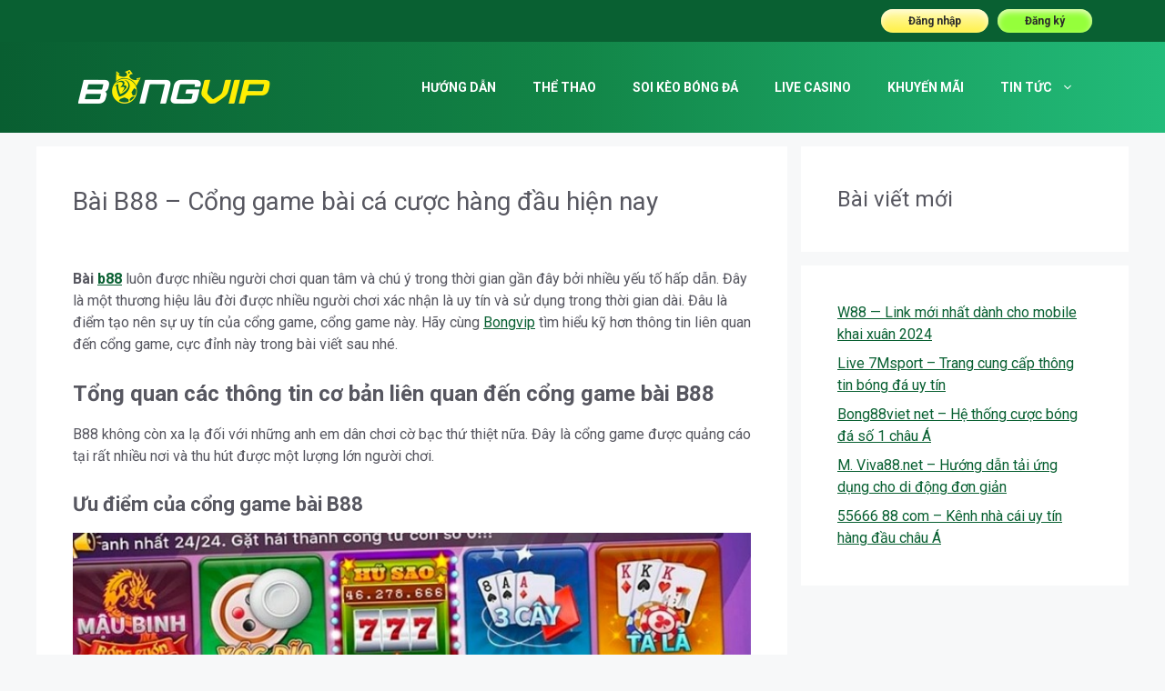

--- FILE ---
content_type: text/html; charset=UTF-8
request_url: https://bongvip.org/bai-b88-cong-game-bai-ca-cuoc-hang-dau-hien-nay/
body_size: 24497
content:
<!DOCTYPE html>
<html lang="vi" prefix="og: https://ogp.me/ns#">
<head>
	<meta charset="UTF-8">
<meta name="viewport" content="width=device-width, initial-scale=1">
<!-- Search Engine Optimization by Rank Math PRO - https://rankmath.com/ -->
<title>Bài B88 - Cổng game bài cá cược hàng đầu hiện nay</title>
<meta name="description" content="Bài b88 là một trong những địa chỉ chơi game lâu đời được nhiều người quan tâm và chú ý. Hãy cùng Bongvip tìm hiểu kỹ hơn về thông tin liên quan."/>
<meta name="robots" content="follow, index, max-snippet:-1, max-video-preview:-1, max-image-preview:large"/>
<link rel="canonical" href="https://bongvip.org/bai-b88-cong-game-bai-ca-cuoc-hang-dau-hien-nay/" />
<meta property="og:locale" content="vi_VN" />
<meta property="og:type" content="article" />
<meta property="og:title" content="Bài B88 - Cổng game bài cá cược hàng đầu hiện nay" />
<meta property="og:description" content="Bài b88 là một trong những địa chỉ chơi game lâu đời được nhiều người quan tâm và chú ý. Hãy cùng Bongvip tìm hiểu kỹ hơn về thông tin liên quan." />
<meta property="og:url" content="https://bongvip.org/bai-b88-cong-game-bai-ca-cuoc-hang-dau-hien-nay/" />
<meta property="og:site_name" content="Bongvip" />
<meta property="article:tag" content="Cá cược" />
<meta property="article:tag" content="cổng game" />
<meta property="article:tag" content="đăng ký" />
<meta property="article:tag" content="đăng nhập" />
<meta property="article:tag" content="Game" />
<meta property="article:tag" content="Game bài" />
<meta property="article:tag" content="hướng dẫn" />
<meta property="article:tag" content="khuyết điểm" />
<meta property="article:tag" content="trò chơi" />
<meta property="article:tag" content="Ưu điểm" />
<meta property="article:section" content="Game bài" />
<meta property="og:image" content="https://bongvip.org/wp-content/uploads/2023/03/image3-7png4.jpg" />
<meta property="og:image:secure_url" content="https://bongvip.org/wp-content/uploads/2023/03/image3-7png4.jpg" />
<meta property="og:image:width" content="800" />
<meta property="og:image:height" content="500" />
<meta property="og:image:alt" content="Bài B88 - Cổng game bài cá cược hàng đầu hiện nay" />
<meta property="og:image:type" content="image/jpeg" />
<meta property="article:published_time" content="2023-03-01T07:05:48+07:00" />
<meta name="twitter:card" content="summary_large_image" />
<meta name="twitter:title" content="Bài B88 - Cổng game bài cá cược hàng đầu hiện nay" />
<meta name="twitter:description" content="Bài b88 là một trong những địa chỉ chơi game lâu đời được nhiều người quan tâm và chú ý. Hãy cùng Bongvip tìm hiểu kỹ hơn về thông tin liên quan." />
<meta name="twitter:image" content="https://bongvip.org/wp-content/uploads/2023/03/image3-7png4.jpg" />
<meta name="twitter:label1" content="Written by" />
<meta name="twitter:data1" content="admin" />
<meta name="twitter:label2" content="Time to read" />
<meta name="twitter:data2" content="9 minutes" />
<!-- Optimized with WP Meteor v3.3.1 - https://wordpress.org/plugins/wp-meteor/ --><script data-wpmeteor-nooptimize="true" data-cfasync="false">var _wpmeteor={"gdpr":true,"rdelay":2000,"preload":true,"elementor-animations":true,"elementor-pp":true,"v":"3.3.1","rest_url":"https:\/\/bongvip.org\/wp-json\/"};(()=>{try{new MutationObserver(function(){}),new PerformanceObserver(function(){}),Object.assign({},{}),document.fonts.ready.then(function(){})}catch{t="wpmeteordisable=1",i=document.location.href,i.match(/[?&]wpmeteordisable/)||(o="",i.indexOf("?")==-1?i.indexOf("#")==-1?o=i+"?"+t:o=i.replace("#","?"+t+"#"):i.indexOf("#")==-1?o=i+"&"+t:o=i.replace("#","&"+t+"#"),document.location.href=o)}var t,i,o;})();

</script><script data-wpmeteor-nooptimize="true" data-cfasync="false">(()=>{var M=class{constructor(){this.l=[]}emit(e,r=null){this.l[e]&&this.l[e].forEach(n=>n(r))}on(e,r){this.l[e]||=[],this.l[e].push(r)}off(e,r){this.l[e]=(this.l[e]||[]).filter(n=>n!==r)}};var h=new M;var _e=()=>Math.round(performance.now())/1e3;var ke=document,Gt="DOMContentLoaded",T=class{constructor(){this.known=[]}init(){let e,r,n=!1,o=s=>{if(!n&&s&&s.fn&&!s.__wpmeteor){let d=function(i){return ke.addEventListener(Gt,c=>{i.bind(ke)(s,c,"jQueryMock")}),this};this.known.push([s,s.fn.ready,s.fn.init.prototype.ready]),s.fn.ready=d,s.fn.init.prototype.ready=d,s.__wpmeteor=!0}return s};window.jQuery&&(e=o(window.jQuery)),Object.defineProperty(window,"jQuery",{get(){return e},set(s){e=o(s)}}),Object.defineProperty(window,"$",{get(){return r},set(s){r=o(s)}}),h.on("l",()=>n=!0)}unmock(){this.known.forEach(([e,r,n])=>{e.fn.ready=r,e.fn.init.prototype.ready=n})}};var xe={};((t,e)=>{try{let r=Object.defineProperty({},e,{get:function(){return xe[e]=!0}});t.addEventListener(e,null,r),t.removeEventListener(e,null,r)}catch{}})(window,"passive");var le=xe;var Ae=window,V=document,pe="addEventListener",ue="removeEventListener",Y="removeAttribute",X="getAttribute",Ut="setAttribute",Re="DOMContentLoaded",Ne=["mouseover","keydown","touchmove","touchend","wheel"],Me=["mouseover","mouseout","touchstart","touchmove","touchend","click"],B="data-wpmeteor-";var P=class{init(){let e=!1,r=!1,n=c=>{e||(e=!0,Ne.forEach(l=>V.body[ue](l,n,le)),clearTimeout(r),h.emit("fi"))},o=c=>{let l=new MouseEvent("click",{view:c.view,bubbles:!0,cancelable:!0});return Object.defineProperty(l,"target",{writable:!1,value:c.target}),l};h.on("i",()=>{e||n()});let s=[],d=c=>{c.target&&"dispatchEvent"in c.target&&(c.type==="click"?(c.preventDefault(),c.stopPropagation(),s.push(o(c))):c.type!=="touchmove"&&s.push(c),c.target[Ut](B+c.type,!0))};h.on("l",()=>{Me.forEach(_=>Ae[ue](_,d));let c;for(;c=s.shift();){var l=c.target;l[X](B+"touchstart")&&l[X](B+"touchend")&&!l[X](B+"click")?(l[X](B+"touchmove")||(l[Y](B+"touchmove"),s.push(o(c))),l[Y](B+"touchstart"),l[Y](B+"touchend")):l[Y](B+c.type),l.dispatchEvent(c)}});let i=()=>{Ne.forEach(c=>V.body[pe](c,n,le)),Me.forEach(c=>Ae[pe](c,d)),V[ue](Re,i)};V[pe](Re,i)}};var Te=document,Z=Te.createElement("span");Z.setAttribute("id","elementor-device-mode");Z.setAttribute("class","elementor-screen-only");var Bt=!1,Pe=()=>(Bt||Te.body.appendChild(Z),getComputedStyle(Z,":after").content.replace(/"/g,""));var ee=window,Fe=document,Ie=Fe.documentElement;var We="getAttribute",ze="setAttribute",qe=t=>t[We]("class")||"",He=(t,e)=>t[ze]("class",e),je=()=>{window.addEventListener("load",function(){let t=Pe(),e=Math.max(Ie.clientWidth||0,ee.innerWidth||0),r=Math.max(Ie.clientHeight||0,ee.innerHeight||0),n=["_animation_"+t,"animation_"+t,"_animation","_animation","animation"];Array.from(Fe.querySelectorAll(".elementor-invisible")).forEach(o=>{let s=o.getBoundingClientRect();if(s.top+ee.scrollY<=r&&s.left+ee.scrollX<e)try{let i=JSON.parse(o[We]("data-settings"));if(i.trigger_source)return;let c=i._animation_delay||i.animation_delay||0,l,_;for(var d=0;d<n.length;d++)if(i[n[d]]){_=n[d],l=i[_];break}if(l){let Oe=qe(o),Lt=l==="none"?Oe:Oe+" animated "+l,bt=setTimeout(()=>{He(o,Lt.replace(/\belementor-invisible\b/,"")),n.forEach(Dt=>delete i[Dt]),o[ze]("data-settings",JSON.stringify(i))},c);h.on("fi",()=>{clearTimeout(bt),He(o,qe(o).replace(new RegExp("\b"+l+"\b"),""))})}}catch(i){console.error(i)}})})};var fe=document,Qe="getAttribute",Ct="setAttribute",me="querySelectorAll",Ke="data-in-mega_smartmenus",$e=()=>{let t=fe.createElement("div");t.innerHTML='<span class="sub-arrow --wp-meteor"><i class="fa" aria-hidden="true"></i></span>';let e=t.firstChild,r=n=>{let o=[];for(;n=n.previousElementSibling;)o.push(n);return o};fe.addEventListener("DOMContentLoaded",function(){Array.from(fe[me](".pp-advanced-menu ul")).forEach(n=>{if(n[Qe](Ke))return;(n[Qe]("class")||"").match(/\bmega-menu\b/)&&n[me]("ul").forEach(d=>{d[Ct](Ke,!0)});let o=r(n),s=o.filter(d=>d).filter(d=>d.tagName==="A").pop();if(s||(s=o.map(d=>Array.from(d[me]("a"))).filter(d=>d).flat().pop()),s){let d=e.cloneNode(!0);s.appendChild(d),new MutationObserver(c=>{c.forEach(({addedNodes:l})=>{l.forEach(_=>{if(_.nodeType===1&&_.tagName==="SPAN")try{s.removeChild(d)}catch{}})})}).observe(s,{childList:!0})}})})};var v="DOMContentLoaded",y="readystatechange",b="message";var K="SCRIPT",St=()=>{},x=console.error,u="data-wpmeteor-",U=Object.defineProperty,De=Object.defineProperties,Ge="javascript/blocked",at=/^(text\/javascript|module)$/i,dt="requestAnimationFrame",lt="requestIdleCallback",oe="setTimeout",p=window,a=document,w="addEventListener",ie="removeEventListener",f="getAttribute",q="setAttribute",N="removeAttribute",G="hasAttribute",m="load",ce="error",$=p.constructor.name+"::",J=a.constructor.name+"::",pt=function(t,e){e=e||p;for(var r=0;r<this.length;r++)t.call(e,this[r],r,this)};"NodeList"in p&&!NodeList.prototype.forEach&&(NodeList.prototype.forEach=pt);"HTMLCollection"in p&&!HTMLCollection.prototype.forEach&&(HTMLCollection.prototype.forEach=pt);_wpmeteor["elementor-animations"]&&je();_wpmeteor["elementor-pp"]&&$e();var D=[],k=[],Je=window.innerHeight||document.documentElement.clientHeight,Ve=window.innerWidth||document.documentElement.clientWidth,te=!1,R=[],g={},ut=!1,Ue=!1,Ot=0,re=a.visibilityState==="visible"?p[dt]:p[oe],ft=p[lt]||re;a[w]("visibilitychange",()=>{re=a.visibilityState==="visible"?p[dt]:p[oe],ft=p[lt]||re});var E=p[oe],ne,I=["src","async","defer","type","integrity"],F=Object,W="definePropert";F[W+"y"]=(t,e,r)=>t===p&&["jQuery","onload"].indexOf(e)>=0||(t===a||t===a.body)&&["readyState","write","writeln","on"+y].indexOf(e)>=0?(["on"+y,"on"+m].indexOf(e)&&r.set&&(g["on"+y]=g["on"+y]||[],g["on"+y].push(r.set)),t):t instanceof HTMLScriptElement&&I.indexOf(e)>=0?(t[e+"Getters"]||(t[e+"Getters"]=[],t[e+"Setters"]=[],U(t,e,{set(n){t[e+"Setters"].forEach(o=>o.call(t,n))},get(){return t[e+"Getters"].slice(-1)[0]()}})),r.get&&t[e+"Getters"].push(r.get),r.set&&t[e+"Setters"].push(r.set),t):U(t,e,r);F[W+"ies"]=(t,e)=>{for(let r in e)F[W+"y"](t,r,e[r]);return t};var H,he,S=a[w].bind(a),mt=a[ie].bind(a),O=p[w].bind(p),ae=p[ie].bind(p);typeof EventTarget<"u"&&(H=EventTarget.prototype.addEventListener,he=EventTarget.prototype.removeEventListener,S=H.bind(a),mt=he.bind(a),O=H.bind(p),ae=he.bind(p));var C=a.createElement.bind(a),de=a.__proto__.__lookupGetter__("readyState").bind(a),Ye="loading";U(a,"readyState",{get(){return Ye},set(t){return Ye=t}});var Xe=t=>R.filter(([e,,r],n)=>{if(!(t.indexOf(e.type)<0)){r||(r=e.target);try{let o=r.constructor.name+"::"+e.type;for(let s=0;s<g[o].length;s++)if(g[o][s]){let d=o+"::"+n+"::"+s;if(!ve[d])return!0}}catch{}}}).length,z,ve={},j=t=>{R.forEach(([e,r,n],o)=>{if(!(t.indexOf(e.type)<0)){n||(n=e.target);try{let s=n.constructor.name+"::"+e.type;if((g[s]||[]).length)for(let d=0;d<g[s].length;d++){let i=g[s][d];if(i){let c=s+"::"+o+"::"+d;if(!ve[c]){ve[c]=!0,a.readyState=r,z=s;try{Ot++,!i.prototype||i.prototype.constructor===i?i.bind(n)(e):i(e)}catch(l){x(l,i)}z=null}}}}catch(s){x(s)}}})};S(v,t=>{R.push([t,de(),a])});S(y,t=>{R.push([t,de(),a])});O(v,t=>{R.push([t,de(),p])});var ht=new T;O(m,t=>{R.push([t,de(),p]),A||(j([v,y,b,m]),ht.init())});var gt=t=>{R.push([t,a.readyState,p])},_t=()=>{ae(b,gt),(g[$+"message"]||[]).forEach(t=>{O(b,t)})};O(b,gt);h.on("fi",a.dispatchEvent.bind(a,new CustomEvent("fi")));h.on("fi",()=>{Ue=!0,A=!0,yt(),a.readyState="loading",E(L)});var vt=()=>{ut=!0,Ue&&!A&&(a.readyState="loading",E(L)),ae(m,vt)};O(m,vt);_wpmeteor.rdelay>=0&&new P().init(_wpmeteor.rdelay);var Ee=1,Ze=()=>{--Ee||E(h.emit.bind(h,"l"))};var A=!1,L=()=>{let t=D.shift();if(t)t[f](u+"src")?t[G](u+"async")?(Ee++,ge(t,Ze),E(L)):ge(t,E.bind(null,L)):(t.origtype==Ge&&ge(t),E(L));else if(Xe([v,y,b]))j([v,y,b]),E(L);else if(Ue&&ut)if(Xe([m,b]))j([m,b]),E(L);else if(Ee>1)ft(L);else if(k.length){for(;k.length;)D.push(k.shift());yt(),E(L)}else{if(p.RocketLazyLoadScripts)try{RocketLazyLoadScripts.run()}catch(e){x(e)}a.readyState="complete",_t(),ht.unmock(),A=!1,te=!0,p[oe](Ze)}else A=!1},ye=t=>{let e=C(K),r=t.attributes;for(var n=r.length-1;n>=0;n--)e[q](r[n].name,r[n].value);let o=t[f](u+"type");return o?e.type=o:e.type="text/javascript",(t.textContent||"").match(/^\s*class RocketLazyLoadScripts/)?e.textContent=t.textContent.replace(/^\s*class\s*RocketLazyLoadScripts/,"window.RocketLazyLoadScripts=class").replace("RocketLazyLoadScripts.run();",""):e.textContent=t.textContent,["after","type","src","async","defer"].forEach(s=>e[N](u+s)),e},et=(t,e)=>{let r=t.parentNode;if(r){if((r.nodeType===11?C(r.host.tagName):C(r.tagName)).appendChild(r.replaceChild(e,t)),!r.isConnected){x("Parent for",t," is not part of the DOM");return}return t}x("No parent for",t)},ge=(t,e)=>{let r=t[f](u+"src");if(r){let n=ye(t),o=H?H.bind(n):n[w].bind(n);t.getEventListeners&&t.getEventListeners().forEach(([i,c])=>{o(i,c)}),e&&(o(m,e),o(ce,e)),n.src=r;let s=et(t,n),d=n[f]("type");(!s||t[G]("nomodule")||d&&!at.test(d))&&e&&e()}else t.origtype===Ge?et(t,ye(t)):e&&e()},Be=(t,e)=>{let r=(g[t]||[]).indexOf(e);if(r>=0)return g[t][r]=void 0,!0},tt=(t,e,...r)=>{if("HTMLDocument::"+v==z&&t===v&&!e.toString().match(/jQueryMock/)){h.on("l",a.addEventListener.bind(a,t,e,...r));return}if(e&&(t===v||t===y)){let n=J+t;g[n]=g[n]||[],g[n].push(e),te&&j([t]);return}return S(t,e,...r)},rt=(t,e)=>{if(t===v){let r=J+t;Be(r,e)}return mt(t,e)};De(a,{[w]:{get(){return tt},set(){return tt}},[ie]:{get(){return rt},set(){return rt}}});var nt={},we=t=>{if(t)try{t.match(/^\/\/\w+/)&&(t=a.location.protocol+t);let e=new URL(t),r=e.origin;if(r&&!nt[r]&&a.location.host!==e.host){let n=C("link");n.rel="preconnect",n.href=r,a.head.appendChild(n),nt[r]=!0}}catch{}},Q={},Et=(t,e,r,n)=>{var o=C("link");o.rel=e?"modulepre"+m:"pre"+m,o.as="script",r&&o[q]("crossorigin",r),o.href=t,n.appendChild(o),Q[t]=!0},yt=()=>{if(_wpmeteor.preload&&D.length){let t=a.createDocumentFragment();D.forEach(e=>{let r=e[f](u+"src");r&&!Q[r]&&!e[f](u+"integrity")&&!e[G]("nomodule")&&Et(r,e[f](u+"type")=="module",e[G]("crossorigin")&&e[f]("crossorigin"),t)}),re(a.head.appendChild.bind(a.head,t))}};S(v,()=>{let t=[...D];D.splice(0,D.length),[...a.querySelectorAll("script["+u+"after]"),...t].forEach(e=>{if(se.some(n=>n===e))return;let r=e.__lookupGetter__("type").bind(e);U(e,"origtype",{get(){return r()}}),(e[f](u+"src")||"").match(/\/gtm.js\?/)?k.push(e):e[G](u+"async")?k.unshift(e):D.push(e),se.push(e)})});var Le=function(...t){let e=C(...t);if(t[0].toUpperCase()!==K||!A)return e;let r=e[q].bind(e),n=e[f].bind(e),o=e[G].bind(e);r(u+"after","REORDER"),r(u+"type","text/javascript"),e.type=Ge;let s=[];e.getEventListeners=()=>s,F[W+"ies"](e,{onreadystatechange:{set(i){s.push([m,i])}},onload:{set(i){s.push([m,i])}},onerror:{set(i){s.push([ce,i])}}}),I.forEach(i=>{let c=e.__lookupGetter__(i).bind(e);F[W+"y"](e,i,{set(l){return l?e[q](u+i,l):e[N](u+i)},get(){return e[f](u+i)}}),U(e,"orig"+i,{get(){return c()}})}),e[w]=function(i,c){s.push([i,c])},e[q]=function(i,c){if(I.includes(i))return c?r(u+i,c):e[N](u+i);["onload","onerror","onreadystatechange"].includes(i)?c?(r(u+i,c),r(i,'document.dispatchEvent(new CustomEvent("wpmeteor:load", { detail: { event: event, target: this } }))')):(e[N](i),e[N](u+i,c)):r(i,c)},e[f]=function(i){return I.indexOf(i)>=0?n(u+i):n(i)},e[G]=function(i){return I.indexOf(i)>=0?o(u+i):o(i)};let d=e.attributes;return U(e,"attributes",{get(){return[...d].filter(c=>c.name!=="type"&&c.name!==u+"after").map(c=>({name:c.name.match(new RegExp(u))?c.name.replace(u,""):c.name,value:c.value}))}}),e};Object.defineProperty(a,"createElement",{set(t){t!==Le&&(ne=t)},get(){return ne||Le}});var se=[],Ce=new MutationObserver(t=>{A&&t.forEach(({addedNodes:e,target:r})=>{e.forEach(n=>{if(n.nodeType===1)if(K===n.tagName)if(n[f](u+"after")==="REORDER"&&(!n[f](u+"type")||at.test(n[f](u+"type")))){let o=n[f](u+"src");se.filter(s=>s===n).length&&x("Inserted twice",n),n.parentNode?(se.push(n),(o||"").match(/\/gtm.js\?/)?(k.push(n),we(o)):n[G](u+"async")?(k.unshift(n),we(o)):(o&&!n[f](u+"integrity")&&!n[G]("nomodule")&&!Q[o]&&(St(_e(),"pre preload",D.length),Et(o,n[f](u+"type")=="module",n[G]("crossorigin")&&n[f]("crossorigin"),a.head)),D.push(n))):(n.addEventListener(m,s=>s.target.parentNode.removeChild(s.target)),n.addEventListener(ce,s=>s.target.parentNode.removeChild(s.target)),r.appendChild(n))}else h.emit("s",n.src);else n.tagName==="LINK"&&n[f]("as")==="script"&&(Q[n[f]("href")]=!0)})})}),wt={childList:!0,subtree:!0,attributes:!0,attributeOldValue:!0};Ce.observe(a.documentElement,wt);var kt=HTMLElement.prototype.attachShadow;HTMLElement.prototype.attachShadow=function(t){let e=kt.call(this,t);return t.mode==="open"&&Ce.observe(e,wt),e};h.on("l",()=>{(!ne||ne===Le)&&(a.createElement=C,Ce.disconnect()),a.dispatchEvent(new CustomEvent("l"))});var be=t=>{let e,r;!a.currentScript||!a.currentScript.parentNode?(e=a.body,r=e.lastChild):(r=a.currentScript,e=r.parentNode);try{let n=C("div");n.innerHTML=t,Array.from(n.childNodes).forEach(o=>{o.nodeName===K?e.insertBefore(ye(o),r):e.insertBefore(o,r)})}catch(n){x(n)}},st=t=>be(t+`
`);De(a,{write:{get(){return be},set(t){return be=t}},writeln:{get(){return st},set(t){return st=t}}});var ot=(t,e,...r)=>{if("Window::"+v==z&&t===v&&!e.toString().match(/jQueryMock/)){h.on("l",p.addEventListener.bind(p,t,e,...r));return}if("Window::"+m==z&&t===m){h.on("l",p.addEventListener.bind(p,t,e,...r));return}if(e&&(t===m||t===v||t===b&&!te)){let n=t===v?J+t:$+t;g[n]=g[n]||[],g[n].push(e),te&&j([t]);return}return O(t,e,...r)},it=(t,e)=>{if(t===m){let r=t===v?J+t:$+t;Be(r,e)}return ae(t,e)};De(p,{[w]:{get(){return ot},set(){return ot}},[ie]:{get(){return it},set(){return it}}});var Se=t=>{let e;return{get(){return e},set(r){return e&&Be(t,r),g[t]=g[t]||[],g[t].push(r),e=r}}};S("wpmeteor:load",t=>{let{target:e,event:r}=t.detail,n=e===p?a.body:e,o=n[f](u+"on"+r.type);n[N](u+"on"+r.type);try{let s=new Function("event",o);e===p?p[w](m,p[w].bind(p,m,s)):s.call(e,r)}catch(s){console.err(s)}});{let t=Se($+m);U(p,"onload",t),S(v,()=>{U(a.body,"onload",t)})}U(a,"onreadystatechange",Se(J+y));U(p,"onmessage",Se($+b));if(!1)try{}catch(t){}var xt=t=>{let r={"4g":1250,"3g":2500,"2g":2500}[(navigator.connection||{}).effectiveType]||0,n=t.getBoundingClientRect(),o={top:-1*Je-r,left:-1*Ve-r,bottom:Je+r,right:Ve+r};return!(n.left>=o.right||n.right<=o.left||n.top>=o.bottom||n.bottom<=o.top)},ct=(t=!0)=>{let e=1,r=-1,n={},o=()=>{r++,--e||E(h.emit.bind(h,"i"),_wpmeteor.rdelay)};Array.from(a.getElementsByTagName("*")).forEach(s=>{let d,i,c;if(s.tagName==="IMG"){let l=s.currentSrc||s.src;l&&!n[l]&&!l.match(/^data:/i)&&((s.loading||"").toLowerCase()!=="lazy"||xt(s))&&(d=l)}else if(s.tagName===K)we(s[f](u+"src"));else if(s.tagName==="LINK"&&s[f]("as")==="script"&&["pre"+m,"modulepre"+m].indexOf(s[f]("rel"))>=0)Q[s[f]("href")]=!0;else if((i=p.getComputedStyle(s))&&(c=(i.backgroundImage||"").match(/^url\s*\((.*?)\)/i))&&(c||[]).length){let l=c[0].slice(4,-1).replace(/"/g,"");!n[l]&&!l.match(/^data:/i)&&(d=l)}if(d){n[d]=!0;let l=new Image;t&&(e++,l[w](m,o),l[w](ce,o)),l.src=d}}),a.fonts.ready.then(()=>{o()})};_wpmeteor.rdelay===0?S(v,()=>E(ct.bind(null,!1))):O(m,ct);})();
//0.1.16

</script><script type="application/ld+json" class="rank-math-schema-pro">{"@context":"https://schema.org","@graph":[{"@type":"Organization","@id":"https://bongvip.org/#organization","name":"Bongvip","logo":{"@type":"ImageObject","@id":"https://bongvip.org/#logo","url":"https://bongvip.org/wp-content/uploads/2022/06/header_logo-150x40.webp","contentUrl":"https://bongvip.org/wp-content/uploads/2022/06/header_logo-150x40.webp","caption":"Bongvip","inLanguage":"vi"}},{"@type":"WebSite","@id":"https://bongvip.org/#website","url":"https://bongvip.org","name":"Bongvip","publisher":{"@id":"https://bongvip.org/#organization"},"inLanguage":"vi"},{"@type":"ImageObject","@id":"https://bongvip.org/wp-content/uploads/2023/03/image3-7png4.jpg","url":"https://bongvip.org/wp-content/uploads/2023/03/image3-7png4.jpg","width":"800","height":"500","caption":"B\u00e0i B88 - C\u1ed5ng game b\u00e0i c\u00e1 c\u01b0\u1ee3c h\u00e0ng \u0111\u1ea7u hi\u1ec7n nay","inLanguage":"vi"},{"@type":"WebPage","@id":"https://bongvip.org/bai-b88-cong-game-bai-ca-cuoc-hang-dau-hien-nay/#webpage","url":"https://bongvip.org/bai-b88-cong-game-bai-ca-cuoc-hang-dau-hien-nay/","name":"B\u00e0i B88 - C\u1ed5ng game b\u00e0i c\u00e1 c\u01b0\u1ee3c h\u00e0ng \u0111\u1ea7u hi\u1ec7n nay","datePublished":"2023-03-01T07:05:48+07:00","dateModified":"2023-03-01T07:05:48+07:00","isPartOf":{"@id":"https://bongvip.org/#website"},"primaryImageOfPage":{"@id":"https://bongvip.org/wp-content/uploads/2023/03/image3-7png4.jpg"},"inLanguage":"vi"},{"@type":"Person","@id":"https://bongvip.org/author/admin/","name":"admin","url":"https://bongvip.org/author/admin/","image":{"@type":"ImageObject","@id":"https://secure.gravatar.com/avatar/97733d46de17adaab0754b4238527cb6?s=96&amp;d=mm&amp;r=g","url":"https://secure.gravatar.com/avatar/97733d46de17adaab0754b4238527cb6?s=96&amp;d=mm&amp;r=g","caption":"admin","inLanguage":"vi"},"sameAs":["https://bongvip.org"],"worksFor":{"@id":"https://bongvip.org/#organization"}},{"@type":"BlogPosting","headline":"B\u00e0i B88 - C\u1ed5ng game b\u00e0i c\u00e1 c\u01b0\u1ee3c h\u00e0ng \u0111\u1ea7u hi\u1ec7n nay","keywords":"b\u00e0i b88","datePublished":"2023-03-01T07:05:48+07:00","dateModified":"2023-03-01T07:05:48+07:00","articleSection":"Game b\u00e0i","author":{"@id":"https://bongvip.org/author/admin/","name":"admin"},"publisher":{"@id":"https://bongvip.org/#organization"},"description":"B\u00e0i b88 l\u00e0 m\u1ed9t trong nh\u1eefng \u0111\u1ecba ch\u1ec9 ch\u01a1i game l\u00e2u \u0111\u1eddi \u0111\u01b0\u1ee3c nhi\u1ec1u ng\u01b0\u1eddi quan t\u00e2m v\u00e0 ch\u00fa \u00fd. H\u00e3y c\u00f9ng Bongvip t\u00ecm hi\u1ec3u k\u1ef9 h\u01a1n v\u1ec1 th\u00f4ng tin li\u00ean quan.","name":"B\u00e0i B88 - C\u1ed5ng game b\u00e0i c\u00e1 c\u01b0\u1ee3c h\u00e0ng \u0111\u1ea7u hi\u1ec7n nay","@id":"https://bongvip.org/bai-b88-cong-game-bai-ca-cuoc-hang-dau-hien-nay/#richSnippet","isPartOf":{"@id":"https://bongvip.org/bai-b88-cong-game-bai-ca-cuoc-hang-dau-hien-nay/#webpage"},"image":{"@id":"https://bongvip.org/wp-content/uploads/2023/03/image3-7png4.jpg"},"inLanguage":"vi","mainEntityOfPage":{"@id":"https://bongvip.org/bai-b88-cong-game-bai-ca-cuoc-hang-dau-hien-nay/#webpage"}}]}</script>
<!-- /Rank Math WordPress SEO plugin -->

<link href='https://fonts.gstatic.com' crossorigin rel='preconnect' />
<link href='https://fonts.googleapis.com' crossorigin rel='preconnect' />
<link rel="alternate" type="application/rss+xml" title="Dòng thông tin Bongvip &raquo;" href="https://bongvip.org/feed/" />
<link rel="alternate" type="application/rss+xml" title="Dòng phản hồi Bongvip &raquo;" href="https://bongvip.org/comments/feed/" />
<link rel="alternate" type="application/rss+xml" title="Bongvip &raquo; Bài B88 &#8211; Cổng game bài cá cược hàng đầu hiện nay Dòng phản hồi" href="https://bongvip.org/bai-b88-cong-game-bai-ca-cuoc-hang-dau-hien-nay/feed/" />
<script data-cfasync="false" data-wpmeteor-after="REORDER" type="javascript/blocked" data-wpmeteor-type="text/javascript" >
window._wpemojiSettings = {"baseUrl":"https:\/\/s.w.org\/images\/core\/emoji\/14.0.0\/72x72\/","ext":".png","svgUrl":"https:\/\/s.w.org\/images\/core\/emoji\/14.0.0\/svg\/","svgExt":".svg","source":{"concatemoji":"https:\/\/bongvip.org\/wp-includes\/js\/wp-emoji-release.min.js?ver=6.4.3"}};
/*! This file is auto-generated */
!function(i,n){var o,s,e;function c(e){try{var t={supportTests:e,timestamp:(new Date).valueOf()};sessionStorage.setItem(o,JSON.stringify(t))}catch(e){}}function p(e,t,n){e.clearRect(0,0,e.canvas.width,e.canvas.height),e.fillText(t,0,0);var t=new Uint32Array(e.getImageData(0,0,e.canvas.width,e.canvas.height).data),r=(e.clearRect(0,0,e.canvas.width,e.canvas.height),e.fillText(n,0,0),new Uint32Array(e.getImageData(0,0,e.canvas.width,e.canvas.height).data));return t.every(function(e,t){return e===r[t]})}function u(e,t,n){switch(t){case"flag":return n(e,"\ud83c\udff3\ufe0f\u200d\u26a7\ufe0f","\ud83c\udff3\ufe0f\u200b\u26a7\ufe0f")?!1:!n(e,"\ud83c\uddfa\ud83c\uddf3","\ud83c\uddfa\u200b\ud83c\uddf3")&&!n(e,"\ud83c\udff4\udb40\udc67\udb40\udc62\udb40\udc65\udb40\udc6e\udb40\udc67\udb40\udc7f","\ud83c\udff4\u200b\udb40\udc67\u200b\udb40\udc62\u200b\udb40\udc65\u200b\udb40\udc6e\u200b\udb40\udc67\u200b\udb40\udc7f");case"emoji":return!n(e,"\ud83e\udef1\ud83c\udffb\u200d\ud83e\udef2\ud83c\udfff","\ud83e\udef1\ud83c\udffb\u200b\ud83e\udef2\ud83c\udfff")}return!1}function f(e,t,n){var r="undefined"!=typeof WorkerGlobalScope&&self instanceof WorkerGlobalScope?new OffscreenCanvas(300,150):i.createElement("canvas"),a=r.getContext("2d",{willReadFrequently:!0}),o=(a.textBaseline="top",a.font="600 32px Arial",{});return e.forEach(function(e){o[e]=t(a,e,n)}),o}function t(e){var t=i.createElement("script");t.src=e,t.defer=!0,i.head.appendChild(t)}"undefined"!=typeof Promise&&(o="wpEmojiSettingsSupports",s=["flag","emoji"],n.supports={everything:!0,everythingExceptFlag:!0},e=new Promise(function(e){i.addEventListener("DOMContentLoaded",e,{once:!0})}),new Promise(function(t){var n=function(){try{var e=JSON.parse(sessionStorage.getItem(o));if("object"==typeof e&&"number"==typeof e.timestamp&&(new Date).valueOf()<e.timestamp+604800&&"object"==typeof e.supportTests)return e.supportTests}catch(e){}return null}();if(!n){if("undefined"!=typeof Worker&&"undefined"!=typeof OffscreenCanvas&&"undefined"!=typeof URL&&URL.createObjectURL&&"undefined"!=typeof Blob)try{var e="postMessage("+f.toString()+"("+[JSON.stringify(s),u.toString(),p.toString()].join(",")+"));",r=new Blob([e],{type:"text/javascript"}),a=new Worker(URL.createObjectURL(r),{name:"wpTestEmojiSupports"});return void(a.onmessage=function(e){c(n=e.data),a.terminate(),t(n)})}catch(e){}c(n=f(s,u,p))}t(n)}).then(function(e){for(var t in e)n.supports[t]=e[t],n.supports.everything=n.supports.everything&&n.supports[t],"flag"!==t&&(n.supports.everythingExceptFlag=n.supports.everythingExceptFlag&&n.supports[t]);n.supports.everythingExceptFlag=n.supports.everythingExceptFlag&&!n.supports.flag,n.DOMReady=!1,n.readyCallback=function(){n.DOMReady=!0}}).then(function(){return e}).then(function(){var e;n.supports.everything||(n.readyCallback(),(e=n.source||{}).concatemoji?t(e.concatemoji):e.wpemoji&&e.twemoji&&(t(e.twemoji),t(e.wpemoji)))}))}((window,document),window._wpemojiSettings);
</script>
<style id='wp-emoji-styles-inline-css'>

	img.wp-smiley, img.emoji {
		display: inline !important;
		border: none !important;
		box-shadow: none !important;
		height: 1em !important;
		width: 1em !important;
		margin: 0 0.07em !important;
		vertical-align: -0.1em !important;
		background: none !important;
		padding: 0 !important;
	}
</style>
<link rel='stylesheet' id='wp-block-library-css' href='https://bongvip.org/wp-includes/css/dist/block-library/style.min.css?ver=6.4.3' media='all' />
<style id='classic-theme-styles-inline-css'>
/*! This file is auto-generated */
.wp-block-button__link{color:#fff;background-color:#32373c;border-radius:9999px;box-shadow:none;text-decoration:none;padding:calc(.667em + 2px) calc(1.333em + 2px);font-size:1.125em}.wp-block-file__button{background:#32373c;color:#fff;text-decoration:none}
</style>
<style id='global-styles-inline-css'>
body{--wp--preset--color--black: #000000;--wp--preset--color--cyan-bluish-gray: #abb8c3;--wp--preset--color--white: #ffffff;--wp--preset--color--pale-pink: #f78da7;--wp--preset--color--vivid-red: #cf2e2e;--wp--preset--color--luminous-vivid-orange: #ff6900;--wp--preset--color--luminous-vivid-amber: #fcb900;--wp--preset--color--light-green-cyan: #7bdcb5;--wp--preset--color--vivid-green-cyan: #00d084;--wp--preset--color--pale-cyan-blue: #8ed1fc;--wp--preset--color--vivid-cyan-blue: #0693e3;--wp--preset--color--vivid-purple: #9b51e0;--wp--preset--color--contrast: var(--contrast);--wp--preset--color--contrast-2: var(--contrast-2);--wp--preset--color--contrast-3: var(--contrast-3);--wp--preset--color--base: var(--base);--wp--preset--color--base-2: var(--base-2);--wp--preset--color--base-3: var(--base-3);--wp--preset--color--accent: var(--accent);--wp--preset--gradient--vivid-cyan-blue-to-vivid-purple: linear-gradient(135deg,rgba(6,147,227,1) 0%,rgb(155,81,224) 100%);--wp--preset--gradient--light-green-cyan-to-vivid-green-cyan: linear-gradient(135deg,rgb(122,220,180) 0%,rgb(0,208,130) 100%);--wp--preset--gradient--luminous-vivid-amber-to-luminous-vivid-orange: linear-gradient(135deg,rgba(252,185,0,1) 0%,rgba(255,105,0,1) 100%);--wp--preset--gradient--luminous-vivid-orange-to-vivid-red: linear-gradient(135deg,rgba(255,105,0,1) 0%,rgb(207,46,46) 100%);--wp--preset--gradient--very-light-gray-to-cyan-bluish-gray: linear-gradient(135deg,rgb(238,238,238) 0%,rgb(169,184,195) 100%);--wp--preset--gradient--cool-to-warm-spectrum: linear-gradient(135deg,rgb(74,234,220) 0%,rgb(151,120,209) 20%,rgb(207,42,186) 40%,rgb(238,44,130) 60%,rgb(251,105,98) 80%,rgb(254,248,76) 100%);--wp--preset--gradient--blush-light-purple: linear-gradient(135deg,rgb(255,206,236) 0%,rgb(152,150,240) 100%);--wp--preset--gradient--blush-bordeaux: linear-gradient(135deg,rgb(254,205,165) 0%,rgb(254,45,45) 50%,rgb(107,0,62) 100%);--wp--preset--gradient--luminous-dusk: linear-gradient(135deg,rgb(255,203,112) 0%,rgb(199,81,192) 50%,rgb(65,88,208) 100%);--wp--preset--gradient--pale-ocean: linear-gradient(135deg,rgb(255,245,203) 0%,rgb(182,227,212) 50%,rgb(51,167,181) 100%);--wp--preset--gradient--electric-grass: linear-gradient(135deg,rgb(202,248,128) 0%,rgb(113,206,126) 100%);--wp--preset--gradient--midnight: linear-gradient(135deg,rgb(2,3,129) 0%,rgb(40,116,252) 100%);--wp--preset--font-size--small: 13px;--wp--preset--font-size--medium: 20px;--wp--preset--font-size--large: 36px;--wp--preset--font-size--x-large: 42px;--wp--preset--spacing--20: 0.44rem;--wp--preset--spacing--30: 0.67rem;--wp--preset--spacing--40: 1rem;--wp--preset--spacing--50: 1.5rem;--wp--preset--spacing--60: 2.25rem;--wp--preset--spacing--70: 3.38rem;--wp--preset--spacing--80: 5.06rem;--wp--preset--shadow--natural: 6px 6px 9px rgba(0, 0, 0, 0.2);--wp--preset--shadow--deep: 12px 12px 50px rgba(0, 0, 0, 0.4);--wp--preset--shadow--sharp: 6px 6px 0px rgba(0, 0, 0, 0.2);--wp--preset--shadow--outlined: 6px 6px 0px -3px rgba(255, 255, 255, 1), 6px 6px rgba(0, 0, 0, 1);--wp--preset--shadow--crisp: 6px 6px 0px rgba(0, 0, 0, 1);}:where(.is-layout-flex){gap: 0.5em;}:where(.is-layout-grid){gap: 0.5em;}body .is-layout-flow > .alignleft{float: left;margin-inline-start: 0;margin-inline-end: 2em;}body .is-layout-flow > .alignright{float: right;margin-inline-start: 2em;margin-inline-end: 0;}body .is-layout-flow > .aligncenter{margin-left: auto !important;margin-right: auto !important;}body .is-layout-constrained > .alignleft{float: left;margin-inline-start: 0;margin-inline-end: 2em;}body .is-layout-constrained > .alignright{float: right;margin-inline-start: 2em;margin-inline-end: 0;}body .is-layout-constrained > .aligncenter{margin-left: auto !important;margin-right: auto !important;}body .is-layout-constrained > :where(:not(.alignleft):not(.alignright):not(.alignfull)){max-width: var(--wp--style--global--content-size);margin-left: auto !important;margin-right: auto !important;}body .is-layout-constrained > .alignwide{max-width: var(--wp--style--global--wide-size);}body .is-layout-flex{display: flex;}body .is-layout-flex{flex-wrap: wrap;align-items: center;}body .is-layout-flex > *{margin: 0;}body .is-layout-grid{display: grid;}body .is-layout-grid > *{margin: 0;}:where(.wp-block-columns.is-layout-flex){gap: 2em;}:where(.wp-block-columns.is-layout-grid){gap: 2em;}:where(.wp-block-post-template.is-layout-flex){gap: 1.25em;}:where(.wp-block-post-template.is-layout-grid){gap: 1.25em;}.has-black-color{color: var(--wp--preset--color--black) !important;}.has-cyan-bluish-gray-color{color: var(--wp--preset--color--cyan-bluish-gray) !important;}.has-white-color{color: var(--wp--preset--color--white) !important;}.has-pale-pink-color{color: var(--wp--preset--color--pale-pink) !important;}.has-vivid-red-color{color: var(--wp--preset--color--vivid-red) !important;}.has-luminous-vivid-orange-color{color: var(--wp--preset--color--luminous-vivid-orange) !important;}.has-luminous-vivid-amber-color{color: var(--wp--preset--color--luminous-vivid-amber) !important;}.has-light-green-cyan-color{color: var(--wp--preset--color--light-green-cyan) !important;}.has-vivid-green-cyan-color{color: var(--wp--preset--color--vivid-green-cyan) !important;}.has-pale-cyan-blue-color{color: var(--wp--preset--color--pale-cyan-blue) !important;}.has-vivid-cyan-blue-color{color: var(--wp--preset--color--vivid-cyan-blue) !important;}.has-vivid-purple-color{color: var(--wp--preset--color--vivid-purple) !important;}.has-black-background-color{background-color: var(--wp--preset--color--black) !important;}.has-cyan-bluish-gray-background-color{background-color: var(--wp--preset--color--cyan-bluish-gray) !important;}.has-white-background-color{background-color: var(--wp--preset--color--white) !important;}.has-pale-pink-background-color{background-color: var(--wp--preset--color--pale-pink) !important;}.has-vivid-red-background-color{background-color: var(--wp--preset--color--vivid-red) !important;}.has-luminous-vivid-orange-background-color{background-color: var(--wp--preset--color--luminous-vivid-orange) !important;}.has-luminous-vivid-amber-background-color{background-color: var(--wp--preset--color--luminous-vivid-amber) !important;}.has-light-green-cyan-background-color{background-color: var(--wp--preset--color--light-green-cyan) !important;}.has-vivid-green-cyan-background-color{background-color: var(--wp--preset--color--vivid-green-cyan) !important;}.has-pale-cyan-blue-background-color{background-color: var(--wp--preset--color--pale-cyan-blue) !important;}.has-vivid-cyan-blue-background-color{background-color: var(--wp--preset--color--vivid-cyan-blue) !important;}.has-vivid-purple-background-color{background-color: var(--wp--preset--color--vivid-purple) !important;}.has-black-border-color{border-color: var(--wp--preset--color--black) !important;}.has-cyan-bluish-gray-border-color{border-color: var(--wp--preset--color--cyan-bluish-gray) !important;}.has-white-border-color{border-color: var(--wp--preset--color--white) !important;}.has-pale-pink-border-color{border-color: var(--wp--preset--color--pale-pink) !important;}.has-vivid-red-border-color{border-color: var(--wp--preset--color--vivid-red) !important;}.has-luminous-vivid-orange-border-color{border-color: var(--wp--preset--color--luminous-vivid-orange) !important;}.has-luminous-vivid-amber-border-color{border-color: var(--wp--preset--color--luminous-vivid-amber) !important;}.has-light-green-cyan-border-color{border-color: var(--wp--preset--color--light-green-cyan) !important;}.has-vivid-green-cyan-border-color{border-color: var(--wp--preset--color--vivid-green-cyan) !important;}.has-pale-cyan-blue-border-color{border-color: var(--wp--preset--color--pale-cyan-blue) !important;}.has-vivid-cyan-blue-border-color{border-color: var(--wp--preset--color--vivid-cyan-blue) !important;}.has-vivid-purple-border-color{border-color: var(--wp--preset--color--vivid-purple) !important;}.has-vivid-cyan-blue-to-vivid-purple-gradient-background{background: var(--wp--preset--gradient--vivid-cyan-blue-to-vivid-purple) !important;}.has-light-green-cyan-to-vivid-green-cyan-gradient-background{background: var(--wp--preset--gradient--light-green-cyan-to-vivid-green-cyan) !important;}.has-luminous-vivid-amber-to-luminous-vivid-orange-gradient-background{background: var(--wp--preset--gradient--luminous-vivid-amber-to-luminous-vivid-orange) !important;}.has-luminous-vivid-orange-to-vivid-red-gradient-background{background: var(--wp--preset--gradient--luminous-vivid-orange-to-vivid-red) !important;}.has-very-light-gray-to-cyan-bluish-gray-gradient-background{background: var(--wp--preset--gradient--very-light-gray-to-cyan-bluish-gray) !important;}.has-cool-to-warm-spectrum-gradient-background{background: var(--wp--preset--gradient--cool-to-warm-spectrum) !important;}.has-blush-light-purple-gradient-background{background: var(--wp--preset--gradient--blush-light-purple) !important;}.has-blush-bordeaux-gradient-background{background: var(--wp--preset--gradient--blush-bordeaux) !important;}.has-luminous-dusk-gradient-background{background: var(--wp--preset--gradient--luminous-dusk) !important;}.has-pale-ocean-gradient-background{background: var(--wp--preset--gradient--pale-ocean) !important;}.has-electric-grass-gradient-background{background: var(--wp--preset--gradient--electric-grass) !important;}.has-midnight-gradient-background{background: var(--wp--preset--gradient--midnight) !important;}.has-small-font-size{font-size: var(--wp--preset--font-size--small) !important;}.has-medium-font-size{font-size: var(--wp--preset--font-size--medium) !important;}.has-large-font-size{font-size: var(--wp--preset--font-size--large) !important;}.has-x-large-font-size{font-size: var(--wp--preset--font-size--x-large) !important;}
.wp-block-navigation a:where(:not(.wp-element-button)){color: inherit;}
:where(.wp-block-post-template.is-layout-flex){gap: 1.25em;}:where(.wp-block-post-template.is-layout-grid){gap: 1.25em;}
:where(.wp-block-columns.is-layout-flex){gap: 2em;}:where(.wp-block-columns.is-layout-grid){gap: 2em;}
.wp-block-pullquote{font-size: 1.5em;line-height: 1.6;}
</style>
<link rel='stylesheet' id='generate-comments-css' href='https://bongvip.org/wp-content/themes/generatepress/assets/css/components/comments.min.css?ver=3.2.4' media='all' />
<link rel='stylesheet' id='generate-widget-areas-css' href='https://bongvip.org/wp-content/themes/generatepress/assets/css/components/widget-areas.min.css?ver=3.2.4' media='all' />
<link rel='stylesheet' id='generate-style-css' href='https://bongvip.org/wp-content/themes/generatepress/assets/css/main.min.css?ver=3.2.4' media='all' />
<style id='generate-style-inline-css'>
body{background-color:var(--base-2);color:var(--contrast-2);}a{color:#096032;}a{text-decoration:underline;}.entry-title a, .site-branding a, a.button, .wp-block-button__link, .main-navigation a{text-decoration:none;}a:hover, a:focus, a:active{color:var(--contrast-2);}.wp-block-group__inner-container{max-width:1200px;margin-left:auto;margin-right:auto;}:root{--contrast:#222222;--contrast-2:#575760;--contrast-3:#b2b2be;--base:#f0f0f0;--base-2:#f7f8f9;--base-3:#ffffff;--accent:#1e73be;}.has-contrast-color{color:var(--contrast);}.has-contrast-background-color{background-color:var(--contrast);}.has-contrast-2-color{color:var(--contrast-2);}.has-contrast-2-background-color{background-color:var(--contrast-2);}.has-contrast-3-color{color:var(--contrast-3);}.has-contrast-3-background-color{background-color:var(--contrast-3);}.has-base-color{color:var(--base);}.has-base-background-color{background-color:var(--base);}.has-base-2-color{color:var(--base-2);}.has-base-2-background-color{background-color:var(--base-2);}.has-base-3-color{color:var(--base-3);}.has-base-3-background-color{background-color:var(--base-3);}.has-accent-color{color:var(--accent);}.has-accent-background-color{background-color:var(--accent);}html{font-family:Roboto, sans-serif;font-size:16px;line-height:1.5;}body, button, input, select, textarea{font-family:Roboto, sans-serif;font-size:16px;}h1{font-family:Roboto, sans-serif;font-size:28px;line-height:1.5em;margin-bottom:15px;}h1.entry-title{font-family:Roboto, sans-serif;font-size:28px;line-height:1.5;}h2{font-size:24px;line-height:1.5;margin-bottom:15px;}h2.entry-title{font-family:Roboto, sans-serif;font-size:24px;line-height:1.5;}h3{font-family:Roboto, sans-serif;font-size:22px;line-height:1.5;margin-bottom:15px;}h4{font-size:20px;line-height:1.5;margin-bottom:15px;}h5{font-family:Roboto, sans-serif;font-size:17px;line-height:1.5;margin-bottom:15px;}h6{font-family:Roboto, sans-serif;font-size:17px;line-height:1.5;margin-bottom:15px;}.main-navigation a, .main-navigation .menu-toggle, .main-navigation .menu-bar-items{font-family:Roboto, sans-serif;font-weight:700;text-transform:uppercase;font-size:14px;}.main-navigation .main-nav ul ul li a{font-weight:700;text-transform:uppercase;}.top-bar{background-color:#096032;color:#ffffff;}.top-bar a{color:#ffffff;}.top-bar a:hover{color:var(--base-3);}.site-header{background-color:var(--base-3);}.main-title a,.main-title a:hover{color:var(--contrast);}.site-description{color:var(--contrast-2);}.main-navigation .main-nav ul li a, .main-navigation .menu-toggle, .main-navigation .menu-bar-items{color:var(--base-3);}.main-navigation .main-nav ul li:not([class*="current-menu-"]):hover > a, .main-navigation .main-nav ul li:not([class*="current-menu-"]):focus > a, .main-navigation .main-nav ul li.sfHover:not([class*="current-menu-"]) > a, .main-navigation .menu-bar-item:hover > a, .main-navigation .menu-bar-item.sfHover > a{color:#fff14b;}button.menu-toggle:hover,button.menu-toggle:focus{color:var(--base-3);}.main-navigation .main-nav ul li[class*="current-menu-"] > a{color:#fff14b;}.navigation-search input[type="search"],.navigation-search input[type="search"]:active, .navigation-search input[type="search"]:focus, .main-navigation .main-nav ul li.search-item.active > a, .main-navigation .menu-bar-items .search-item.active > a{color:#fff14b;}.main-navigation ul ul{background-color:#128547;}.main-navigation .main-nav ul ul li a{color:var(--base-3);}.main-navigation .main-nav ul ul li:not([class*="current-menu-"]):hover > a,.main-navigation .main-nav ul ul li:not([class*="current-menu-"]):focus > a, .main-navigation .main-nav ul ul li.sfHover:not([class*="current-menu-"]) > a{color:#fff14b;background-color:#128547;}.main-navigation .main-nav ul ul li[class*="current-menu-"] > a{color:#fff14b;background-color:#128547;}.separate-containers .inside-article, .separate-containers .comments-area, .separate-containers .page-header, .one-container .container, .separate-containers .paging-navigation, .inside-page-header{background-color:var(--base-3);}.entry-title a{color:var(--contrast);}.entry-title a:hover{color:var(--contrast-2);}.entry-meta{color:var(--contrast-2);}.sidebar .widget{background-color:var(--base-3);}.footer-widgets{color:#999999;background-color:#111111;}.footer-widgets a{color:#999999;}.footer-widgets a:hover{color:#999999;}.footer-widgets .widget-title{color:#999999;}.site-info{color:#999999;background-color:#111111;}.site-info a{color:#999999;}.site-info a:hover{color:#999999;}.footer-bar .widget_nav_menu .current-menu-item a{color:#999999;}input[type="text"],input[type="email"],input[type="url"],input[type="password"],input[type="search"],input[type="tel"],input[type="number"],textarea,select{color:var(--contrast);background-color:var(--base-2);border-color:var(--base);}input[type="text"]:focus,input[type="email"]:focus,input[type="url"]:focus,input[type="password"]:focus,input[type="search"]:focus,input[type="tel"]:focus,input[type="number"]:focus,textarea:focus,select:focus{color:var(--contrast);background-color:var(--base-2);border-color:var(--contrast-3);}button,html input[type="button"],input[type="reset"],input[type="submit"],a.button,a.wp-block-button__link:not(.has-background){color:#ffffff;background-color:#55555e;}button:hover,html input[type="button"]:hover,input[type="reset"]:hover,input[type="submit"]:hover,a.button:hover,button:focus,html input[type="button"]:focus,input[type="reset"]:focus,input[type="submit"]:focus,a.button:focus,a.wp-block-button__link:not(.has-background):active,a.wp-block-button__link:not(.has-background):focus,a.wp-block-button__link:not(.has-background):hover{color:#ffffff;background-color:#3f4047;}a.generate-back-to-top{background-color:rgba( 0,0,0,0.4 );color:#ffffff;}a.generate-back-to-top:hover,a.generate-back-to-top:focus{background-color:rgba( 0,0,0,0.6 );color:#ffffff;}@media (max-width: 768px){.main-navigation .menu-bar-item:hover > a, .main-navigation .menu-bar-item.sfHover > a{background:none;color:var(--base-3);}}.nav-below-header .main-navigation .inside-navigation.grid-container, .nav-above-header .main-navigation .inside-navigation.grid-container{padding:0px 20px 0px 20px;}.site-main .wp-block-group__inner-container{padding:40px;}.separate-containers .paging-navigation{padding-top:20px;padding-bottom:20px;}.entry-content .alignwide, body:not(.no-sidebar) .entry-content .alignfull{margin-left:-40px;width:calc(100% + 80px);max-width:calc(100% + 80px);}.sidebar .widget, .page-header, .widget-area .main-navigation, .site-main > *{margin-bottom:15px;}.separate-containers .site-main{margin:15px;}.both-right .inside-left-sidebar,.both-left .inside-left-sidebar{margin-right:7px;}.both-right .inside-right-sidebar,.both-left .inside-right-sidebar{margin-left:7px;}.separate-containers .featured-image{margin-top:15px;}.separate-containers .inside-right-sidebar, .separate-containers .inside-left-sidebar{margin-top:15px;margin-bottom:15px;}.rtl .menu-item-has-children .dropdown-menu-toggle{padding-left:20px;}.rtl .main-navigation .main-nav ul li.menu-item-has-children > a{padding-right:20px;}@media (max-width:768px){.separate-containers .inside-article, .separate-containers .comments-area, .separate-containers .page-header, .separate-containers .paging-navigation, .one-container .site-content, .inside-page-header{padding:30px;}.site-main .wp-block-group__inner-container{padding:30px;}.inside-top-bar{padding-right:30px;padding-left:30px;}.inside-header{padding-right:30px;padding-left:30px;}.widget-area .widget{padding-top:30px;padding-right:30px;padding-bottom:30px;padding-left:30px;}.footer-widgets-container{padding-top:30px;padding-right:30px;padding-bottom:30px;padding-left:30px;}.inside-site-info{padding-right:30px;padding-left:30px;}.entry-content .alignwide, body:not(.no-sidebar) .entry-content .alignfull{margin-left:-30px;width:calc(100% + 60px);max-width:calc(100% + 60px);}.one-container .site-main .paging-navigation{margin-bottom:15px;}}/* End cached CSS */.is-right-sidebar{width:30%;}.is-left-sidebar{width:30%;}.site-content .content-area{width:70%;}@media (max-width: 768px){.main-navigation .menu-toggle,.sidebar-nav-mobile:not(#sticky-placeholder){display:block;}.main-navigation ul,.gen-sidebar-nav,.main-navigation:not(.slideout-navigation):not(.toggled) .main-nav > ul,.has-inline-mobile-toggle #site-navigation .inside-navigation > *:not(.navigation-search):not(.main-nav){display:none;}.nav-align-right .inside-navigation,.nav-align-center .inside-navigation{justify-content:space-between;}.has-inline-mobile-toggle .mobile-menu-control-wrapper{display:flex;flex-wrap:wrap;}.has-inline-mobile-toggle .inside-header{flex-direction:row;text-align:left;flex-wrap:wrap;}.has-inline-mobile-toggle .header-widget,.has-inline-mobile-toggle #site-navigation{flex-basis:100%;}.nav-float-left .has-inline-mobile-toggle #site-navigation{order:10;}}
.elementor-template-full-width .site-content{display:block;}
.dynamic-author-image-rounded{border-radius:100%;}.dynamic-featured-image, .dynamic-author-image{vertical-align:middle;}.one-container.blog .dynamic-content-template:not(:last-child), .one-container.archive .dynamic-content-template:not(:last-child){padding-bottom:0px;}.dynamic-entry-excerpt > p:last-child{margin-bottom:0px;}
</style>
<link rel='stylesheet' id='generate-child-css' href='https://bongvip.org/wp-content/themes/generatepress_child/style.css?ver=1673404922' media='all' />
<link rel='stylesheet' id='generate-google-fonts-css' href='https://fonts.googleapis.com/css?family=Roboto%3A100%2C100italic%2C300%2C300italic%2Cregular%2Citalic%2C500%2C500italic%2C700%2C700italic%2C900%2C900italic&#038;display=auto&#038;ver=3.2.4' media='all' />
<link rel='stylesheet' id='fixedtoc-style-css' href='https://bongvip.org/wp-content/plugins/fixed-toc/frontend/assets/css/ftoc.min.css?ver=3.1.24' media='all' />
<style id='fixedtoc-style-inline-css'>
.ftwp-in-post#ftwp-container-outer { height: auto; } #ftwp-container.ftwp-wrap #ftwp-contents { width: 250px; height: auto; } .ftwp-in-post#ftwp-container-outer #ftwp-contents { height: auto; } .ftwp-in-post#ftwp-container-outer.ftwp-float-none #ftwp-contents { width: 250px; } #ftwp-container.ftwp-wrap #ftwp-trigger { width: 40px; height: 40px; font-size: 24px; } #ftwp-container #ftwp-trigger.ftwp-border-thin { font-size: 23.5px; } #ftwp-container.ftwp-wrap #ftwp-header { font-size: 16px; font-family: inherit; } #ftwp-container.ftwp-wrap #ftwp-header-title { font-weight: bold; } #ftwp-container.ftwp-wrap #ftwp-list { font-size: 14px; font-family: inherit; } #ftwp-container #ftwp-list.ftwp-liststyle-decimal .ftwp-anchor::before { font-size: 14px; } #ftwp-container #ftwp-list.ftwp-strong-first>.ftwp-item>.ftwp-anchor .ftwp-text { font-size: 15.4px; } #ftwp-container #ftwp-list.ftwp-strong-first.ftwp-liststyle-decimal>.ftwp-item>.ftwp-anchor::before { font-size: 15.4px; } #ftwp-container.ftwp-wrap #ftwp-trigger { color: #333; background: rgba(243,243,243,0.95); } #ftwp-container.ftwp-wrap #ftwp-trigger { border-color: rgba(51,51,51,0.95); } #ftwp-container.ftwp-wrap #ftwp-contents { border-color: rgba(51,51,51,0.95); } #ftwp-container.ftwp-wrap #ftwp-header { color: #333; background: rgba(243,243,243,0.95); } #ftwp-container.ftwp-wrap #ftwp-contents:hover #ftwp-header { background: #f3f3f3; } #ftwp-container.ftwp-wrap #ftwp-list { color: #333; background: rgba(243,243,243,0.95); } #ftwp-container.ftwp-wrap #ftwp-contents:hover #ftwp-list { background: #f3f3f3; } #ftwp-container.ftwp-wrap #ftwp-list .ftwp-anchor:hover { color: #00A368; } #ftwp-container.ftwp-wrap #ftwp-list .ftwp-anchor:focus, #ftwp-container.ftwp-wrap #ftwp-list .ftwp-active, #ftwp-container.ftwp-wrap #ftwp-list .ftwp-active:hover { color: #fff; } #ftwp-container.ftwp-wrap #ftwp-list .ftwp-text::before { background: rgba(221,51,51,0.95); } .ftwp-heading-target::before { background: rgba(221,51,51,0.95); }
</style>
<script data-cfasync="false" data-wpmeteor-after="REORDER" type="javascript/blocked" data-wpmeteor-type="text/javascript"  data-wpmeteor-src="https://bongvip.org/wp-includes/js/jquery/jquery.min.js?ver=3.7.1" id="jquery-core-js"></script>
<script data-cfasync="false" data-wpmeteor-after="REORDER" type="javascript/blocked" data-wpmeteor-type="text/javascript"  data-wpmeteor-src="https://bongvip.org/wp-includes/js/jquery/jquery-migrate.min.js?ver=3.4.1" id="jquery-migrate-js"></script>
<link rel="https://api.w.org/" href="https://bongvip.org/wp-json/" /><link rel="alternate" type="application/json" href="https://bongvip.org/wp-json/wp/v2/posts/6652" /><link rel="EditURI" type="application/rsd+xml" title="RSD" href="https://bongvip.org/xmlrpc.php?rsd" />
<meta name="generator" content="WordPress 6.4.3" />
<link rel='shortlink' href='https://bongvip.org/?p=6652' />
<link rel="alternate" type="application/json+oembed" href="https://bongvip.org/wp-json/oembed/1.0/embed?url=https%3A%2F%2Fbongvip.org%2Fbai-b88-cong-game-bai-ca-cuoc-hang-dau-hien-nay%2F" />
<link rel="alternate" type="text/xml+oembed" href="https://bongvip.org/wp-json/oembed/1.0/embed?url=https%3A%2F%2Fbongvip.org%2Fbai-b88-cong-game-bai-ca-cuoc-hang-dau-hien-nay%2F&#038;format=xml" />
<link rel="pingback" href="https://bongvip.org/xmlrpc.php">
<meta name="generator" content="Elementor 3.16.4; features: e_dom_optimization, e_optimized_assets_loading, e_optimized_css_loading, additional_custom_breakpoints; settings: css_print_method-external, google_font-enabled, font_display-auto">
<link rel="icon" href="https://bongvip.org/wp-content/uploads/2022/10/cropped-Favicon-bongvipin-32x32.png" sizes="32x32" />
<link rel="icon" href="https://bongvip.org/wp-content/uploads/2022/10/cropped-Favicon-bongvipin-192x192.png" sizes="192x192" />
<link rel="apple-touch-icon" href="https://bongvip.org/wp-content/uploads/2022/10/cropped-Favicon-bongvipin-180x180.png" />
<meta name="msapplication-TileImage" content="https://bongvip.org/wp-content/uploads/2022/10/cropped-Favicon-bongvipin-270x270.png" />

	<!-- Google tag (gtag.js) -->
<script data-cfasync="false" data-wpmeteor-after="REORDER" type="javascript/blocked" data-wpmeteor-type="text/javascript"  data-wpmeteor-async data-wpmeteor-src="https://www.googletagmanager.com/gtag/js?id=G-6K7F2NMPD4"></script>
<script data-cfasync="false" data-wpmeteor-after="REORDER" type="javascript/blocked" data-wpmeteor-type="text/javascript" >
  window.dataLayer = window.dataLayer || [];
  function gtag(){dataLayer.push(arguments);}
  gtag('js', new Date());

  gtag('config', 'G-6K7F2NMPD4');
</script>
<script type="application/ld+json">

	
{
  "@context": "https://schema.org",
  "@type": "EntertainmentBusiness",
  "name": "Bongvip",
  "alternateName": "Thiên đường cá độ bóng đá nổi bật nhất năm 2023",
 "@id": "https://bongvip.org/",
  "logo": "https://bongvip.org/wp-content/uploads/2022/06/header_logo.webp",
  "image": "https://bongvip.org/wp-content/uploads/2022/06/header_logo.webp",
  "description": "Thế giới cá cược bongvip - Đứng đầu nhà cái hàng đầu Việt Nam, Cá cược xổ số thể thao kèo bóng tỉ lệ hàng đầu Châu Á với khuyến mãi cực khủng",
  "hasMap": "https://www.google.com/maps?cid=4542541854277945492",	
  "url": "https://bongvip.org/",
  "telephone": "0564862038",
  "priceRange": "10000VND-500000000VND",
  "address": {
    "@type": "PostalAddress",
    "streetAddress": "77 P. Tôn Thất Tùng, Kim Liên",
    "addressLocality": "Đống Đa",
	"addressRegion": "Hà Nội",
    "postalCode": "100000",
    "addressCountry": "VN"
  },
  "geo": {
    "@type": "GeoCoordinates",
    "latitude": 21.0024087,
    "longitude": 105.8297309
  },
  "openingHoursSpecification": {
    "@type": "OpeningHoursSpecification",
    "dayOfWeek": [
      "Monday",
      "Tuesday",
      "Wednesday",
      "Thursday",
      "Friday",
      "Saturday",
	  "Sunday"
    ],
    "opens": "00:00",
    "closes": "23:59"
  },
  "sameAs": [
    "https://www.facebook.com/bongvipin/",
    "https://twitter.com/bongvipin",
	"https://www.linkedin.com/in/bongvip/",
	"https://www.pinterest.com/bongvipin/",
	"https://bongvipin.tumblr.com/",
	"https://soundcloud.com/bongvip",
	"https://www.youtube.com/channel/UCdP8bxhHWZTZz6jWKoMx20A",
	"https://sites.google.com/view/bongvip/",
	"https://bongvipin.blogspot.com/",	
	"https://ello.co/bongvipin",
	"https://bongvip.weebly.com/"
  ]
}
</script>
<script async src="https://pagead2.googlesyndication.com/pagead/js/adsbygoogle.js?client=ca-pub-2304997136251542" crossorigin="anonymous"></script><script async src="https://pagead2.googlesyndication.com/pagead/js/adsbygoogle.js?client=ca-pub-2304997136251542" crossorigin="anonymous"></script><script async src="https://pagead2.googlesyndication.com/pagead/js/adsbygoogle.js?client=ca-pub-2304997136251542" crossorigin="anonymous"></script><script async src="https://pagead2.googlesyndication.com/pagead/js/adsbygoogle.js?client=ca-pub-2304997136251542" crossorigin="anonymous"></script><script async src="https://pagead2.googlesyndication.com/pagead/js/adsbygoogle.js?client=ca-pub-2304997136251542" crossorigin="anonymous"></script><script async src="https://pagead2.googlesyndication.com/pagead/js/adsbygoogle.js?client=ca-pub-2304997136251542" crossorigin="anonymous"></script><script async src="https://pagead2.googlesyndication.com/pagead/js/adsbygoogle.js?client=ca-pub-2304997136251542" crossorigin="anonymous"></script><script async src="https://pagead2.googlesyndication.com/pagead/js/adsbygoogle.js?client=ca-pub-2304997136251542" crossorigin="anonymous"></script><script async src="https://pagead2.googlesyndication.com/pagead/js/adsbygoogle.js?client=ca-pub-2304997136251542" crossorigin="anonymous"></script><script async src="https://pagead2.googlesyndication.com/pagead/js/adsbygoogle.js?client=ca-pub-2304997136251542" crossorigin="anonymous"></script><script async src="https://pagead2.googlesyndication.com/pagead/js/adsbygoogle.js?client=ca-pub-2304997136251542" crossorigin="anonymous"></script><script async src="https://pagead2.googlesyndication.com/pagead/js/adsbygoogle.js?client=ca-pub-2304997136251542" crossorigin="anonymous"></script><script async src="https://pagead2.googlesyndication.com/pagead/js/adsbygoogle.js?client=ca-pub-2304997136251542" crossorigin="anonymous"></script><script async src="https://pagead2.googlesyndication.com/pagead/js/adsbygoogle.js?client=ca-pub-2304997136251542" crossorigin="anonymous"></script><script async src="https://pagead2.googlesyndication.com/pagead/js/adsbygoogle.js?client=ca-pub-2304997136251542" crossorigin="anonymous"></script><script async src="https://pagead2.googlesyndication.com/pagead/js/adsbygoogle.js?client=ca-pub-2304997136251542" crossorigin="anonymous"></script></head>

<body class="post-template-default single single-post postid-6652 single-format-standard wp-custom-logo wp-embed-responsive post-image-above-header post-image-aligned-center sticky-menu-fade right-sidebar nav-float-right separate-containers header-aligned-left dropdown-hover elementor-default elementor-kit- has-ftoc" itemtype="https://schema.org/Blog" itemscope>
	<a class="screen-reader-text skip-link" href="#content" title="Chuyển đến nội dung">Chuyển đến nội dung</a>		<div class="top-bar top-bar-align-right">
			<div class="inside-top-bar grid-container">
				<aside id="block-15" class="widget inner-padding widget_block"><a class="login-btn" href="https://004.bongvip9.com/" rel="nofollow" target="_blank">Đăng nhập</a><a class="register-btn" href="https://004.bongvip9.com/" rel="nofollow" target="_blank">Đăng ký</a></aside>			</div>
		</div>
				<header class="site-header has-inline-mobile-toggle" id="masthead" aria-label="Trang"  itemtype="https://schema.org/WPHeader" itemscope>
			<div class="inside-header grid-container">
				<div class="site-logo">
					<a href="https://bongvip.org/" rel="home">
						<img  class="header-image is-logo-image" alt="Bongvip" src="https://bongvip.org/wp-content/uploads/2022/06/header_logo.webp" width="222" height="40" />
					</a>
				</div>	<nav class="main-navigation mobile-menu-control-wrapper" id="mobile-menu-control-wrapper" aria-label="Mobile Toggle">
				<button data-nav="site-navigation" class="menu-toggle" aria-controls="primary-menu" aria-expanded="false">
			<span class="gp-icon icon-menu-bars"><svg viewBox="0 0 512 512" aria-hidden="true" xmlns="http://www.w3.org/2000/svg" width="1em" height="1em"><path d="M0 96c0-13.255 10.745-24 24-24h464c13.255 0 24 10.745 24 24s-10.745 24-24 24H24c-13.255 0-24-10.745-24-24zm0 160c0-13.255 10.745-24 24-24h464c13.255 0 24 10.745 24 24s-10.745 24-24 24H24c-13.255 0-24-10.745-24-24zm0 160c0-13.255 10.745-24 24-24h464c13.255 0 24 10.745 24 24s-10.745 24-24 24H24c-13.255 0-24-10.745-24-24z" /></svg><svg viewBox="0 0 512 512" aria-hidden="true" xmlns="http://www.w3.org/2000/svg" width="1em" height="1em"><path d="M71.029 71.029c9.373-9.372 24.569-9.372 33.942 0L256 222.059l151.029-151.03c9.373-9.372 24.569-9.372 33.942 0 9.372 9.373 9.372 24.569 0 33.942L289.941 256l151.03 151.029c9.372 9.373 9.372 24.569 0 33.942-9.373 9.372-24.569 9.372-33.942 0L256 289.941l-151.029 151.03c-9.373 9.372-24.569 9.372-33.942 0-9.372-9.373-9.372-24.569 0-33.942L222.059 256 71.029 104.971c-9.372-9.373-9.372-24.569 0-33.942z" /></svg></span><span class="screen-reader-text">Menu</span>		</button>
	</nav>
			<nav class="main-navigation sub-menu-right" id="site-navigation" aria-label="Chính"  itemtype="https://schema.org/SiteNavigationElement" itemscope>
			<div class="inside-navigation grid-container">
								<button class="menu-toggle" aria-controls="primary-menu" aria-expanded="false">
					<span class="gp-icon icon-menu-bars"><svg viewBox="0 0 512 512" aria-hidden="true" xmlns="http://www.w3.org/2000/svg" width="1em" height="1em"><path d="M0 96c0-13.255 10.745-24 24-24h464c13.255 0 24 10.745 24 24s-10.745 24-24 24H24c-13.255 0-24-10.745-24-24zm0 160c0-13.255 10.745-24 24-24h464c13.255 0 24 10.745 24 24s-10.745 24-24 24H24c-13.255 0-24-10.745-24-24zm0 160c0-13.255 10.745-24 24-24h464c13.255 0 24 10.745 24 24s-10.745 24-24 24H24c-13.255 0-24-10.745-24-24z" /></svg><svg viewBox="0 0 512 512" aria-hidden="true" xmlns="http://www.w3.org/2000/svg" width="1em" height="1em"><path d="M71.029 71.029c9.373-9.372 24.569-9.372 33.942 0L256 222.059l151.029-151.03c9.373-9.372 24.569-9.372 33.942 0 9.372 9.373 9.372 24.569 0 33.942L289.941 256l151.03 151.029c9.372 9.373 9.372 24.569 0 33.942-9.373 9.372-24.569 9.372-33.942 0L256 289.941l-151.029 151.03c-9.373 9.372-24.569 9.372-33.942 0-9.372-9.373-9.372-24.569 0-33.942L222.059 256 71.029 104.971c-9.372-9.373-9.372-24.569 0-33.942z" /></svg></span><span class="screen-reader-text">Menu</span>				</button>
				<div id="primary-menu" class="main-nav"><ul id="menu-main-menu" class=" menu sf-menu"><li id="menu-item-169" class="menu-item menu-item-type-taxonomy menu-item-object-category menu-item-169"><a href="https://bongvip.org/huong-dan/">Hướng dẫn</a></li>
<li id="menu-item-71" class="menu-item menu-item-type-taxonomy menu-item-object-category menu-item-71"><a href="https://bongvip.org/the-thao/">Thể thao</a></li>
<li id="menu-item-170" class="menu-item menu-item-type-taxonomy menu-item-object-category menu-item-170"><a href="https://bongvip.org/the-thao/soi-keo/">Soi kèo bóng đá</a></li>
<li id="menu-item-70" class="menu-item menu-item-type-taxonomy menu-item-object-category menu-item-70"><a href="https://bongvip.org/live-casino/">Live Casino</a></li>
<li id="menu-item-120" class="menu-item menu-item-type-taxonomy menu-item-object-category menu-item-120"><a href="https://bongvip.org/khuyen-mai/">Khuyến mãi</a></li>
<li id="menu-item-72" class="menu-item menu-item-type-taxonomy menu-item-object-category menu-item-has-children menu-item-72"><a href="https://bongvip.org/tin-tuc/">Tin tức<span role="presentation" class="dropdown-menu-toggle"><span class="gp-icon icon-arrow"><svg viewBox="0 0 330 512" aria-hidden="true" xmlns="http://www.w3.org/2000/svg" width="1em" height="1em"><path d="M305.913 197.085c0 2.266-1.133 4.815-2.833 6.514L171.087 335.593c-1.7 1.7-4.249 2.832-6.515 2.832s-4.815-1.133-6.515-2.832L26.064 203.599c-1.7-1.7-2.832-4.248-2.832-6.514s1.132-4.816 2.832-6.515l14.162-14.163c1.7-1.699 3.966-2.832 6.515-2.832 2.266 0 4.815 1.133 6.515 2.832l111.316 111.317 111.316-111.317c1.7-1.699 4.249-2.832 6.515-2.832s4.815 1.133 6.515 2.832l14.162 14.163c1.7 1.7 2.833 4.249 2.833 6.515z" /></svg></span></span></a>
<ul class="sub-menu">
	<li id="menu-item-68" class="menu-item menu-item-type-taxonomy menu-item-object-category current-post-ancestor current-menu-parent current-post-parent menu-item-68"><a href="https://bongvip.org/game-bai/">Game bài</a></li>
	<li id="menu-item-73" class="menu-item menu-item-type-taxonomy menu-item-object-category menu-item-73"><a href="https://bongvip.org/xo-so/">Xổ số</a></li>
	<li id="menu-item-69" class="menu-item menu-item-type-taxonomy menu-item-object-category menu-item-69"><a href="https://bongvip.org/games/">Games</a></li>
	<li id="menu-item-67" class="menu-item menu-item-type-taxonomy menu-item-object-category menu-item-67"><a href="https://bongvip.org/esports/">E-Sports</a></li>
	<li id="menu-item-66" class="menu-item menu-item-type-taxonomy menu-item-object-category menu-item-66"><a href="https://bongvip.org/ban-ca/">Bắn cá</a></li>
</ul>
</li>
</ul></div>			</div>
		</nav>
					</div>
		</header>
		
	<div class="site grid-container container hfeed" id="page">
				<div class="site-content" id="content">
			
	<div class="content-area" id="primary">
		<main class="site-main" id="main">
			
<article id="post-6652" class="post-6652 post type-post status-publish format-standard has-post-thumbnail hentry category-game-bai tag-ca-cuoc tag-cong-game tag-dang-ky tag-dang-nhap tag-game tag-game-bai tag-huong-dan tag-khuyet-diem tag-tro-choi tag-uu-diem post-ftoc" itemtype="https://schema.org/CreativeWork" itemscope>
	<div class="inside-article">
					<header class="entry-header" aria-label="Nội dung">
				<h1 class="entry-title" itemprop="headline">Bài B88 &#8211; Cổng game bài cá cược hàng đầu hiện nay</h1>			</header>
			
		<div class="entry-content" itemprop="text">
			<div id="ftwp-container-outer" class="ftwp-in-post ftwp-float-none"><div id="ftwp-container" class="ftwp-wrap ftwp-hidden-state ftwp-minimize ftwp-middle-right"><button type="button" id="ftwp-trigger" class="ftwp-shape-round ftwp-border-thin" title="click To Maximize The Table Of Contents"><span class="ftwp-trigger-icon ftwp-icon-number"></span></button><nav id="ftwp-contents" class="ftwp-shape-square ftwp-border-thin" data-colexp="collapse"><header id="ftwp-header"><span id="ftwp-header-control" class="ftwp-icon-number"></span><button type="button" id="ftwp-header-minimize" class="ftwp-icon-collapse" aria-labelledby="ftwp-header-title" aria-label="Expand or collapse"></button><h3 id="ftwp-header-title">Nội dung chính</h3></header><ol id="ftwp-list" class="ftwp-liststyle-decimal ftwp-effect-bounce-to-right ftwp-list-nest ftwp-strong-first ftwp-colexp ftwp-colexp-icon" style="display: none"><li class="ftwp-item ftwp-has-sub ftwp-expand"><button type="button" aria-label="Expand or collapse" class="ftwp-icon-expand"></button><a class="ftwp-anchor" href="#ftoc-heading-1"><span class="ftwp-text">Tổng quan các thông tin cơ bản liên quan đến cổng game bài B88</span></a><ol class="ftwp-sub"><li class="ftwp-item"><a class="ftwp-anchor" href="#ftoc-heading-2"><span class="ftwp-text">Ưu điểm của cổng game bài B88</span></a></li><li class="ftwp-item"><a class="ftwp-anchor" href="#ftoc-heading-3"><span class="ftwp-text">Khuyết điểm vẫn còn tồn đọng của B88</span></a></li></ol></li><li class="ftwp-item"><a class="ftwp-anchor" href="#ftoc-heading-4"><span class="ftwp-text">Các trò chơi và dịch vụ hiện có tại cổng game B88</span></a></li><li class="ftwp-item ftwp-has-sub ftwp-expand"><button type="button" aria-label="Expand or collapse" class="ftwp-icon-expand"></button><a class="ftwp-anchor" href="#ftoc-heading-5"><span class="ftwp-text">Hướng dẫn cách tải cổng game của cổng game B88 về điện thoại</span></a><ol class="ftwp-sub"><li class="ftwp-item"><a class="ftwp-anchor" href="#ftoc-heading-6"><span class="ftwp-text">Download app B88 về điện thoại Android</span></a></li><li class="ftwp-item"><a class="ftwp-anchor" href="#ftoc-heading-7"><span class="ftwp-text">Download app B88 về điện thoại IOS</span></a></li></ol></li><li class="ftwp-item ftwp-has-sub ftwp-expand"><button type="button" aria-label="Expand or collapse" class="ftwp-icon-expand"></button><a class="ftwp-anchor" href="#ftoc-heading-8"><span class="ftwp-text">Hướng dẫn đăng ký và đăng nhập vào cổng game B88 dễ dàng nhất</span></a><ol class="ftwp-sub"><li class="ftwp-item"><a class="ftwp-anchor" href="#ftoc-heading-9"><span class="ftwp-text">Đăng ký tài khoản mới tại cổng game bài B88</span></a></li><li class="ftwp-item"><a class="ftwp-anchor" href="#ftoc-heading-10"><span class="ftwp-text">Đăng nhập vào cổng game với tài khoản mới tại B88</span></a></li></ol></li></ol></nav></div></div>
<div id="ftwp-postcontent"><p><strong>Bài <a target=" self" href="https://bongvip.org/b88-vip-no-hu-thoa-suc-choi-game-nhan-ngan-qua-tang/" rel="noopener">b88</a>&nbsp;</strong>luôn được nhiều người chơi quan tâm và chú ý trong thời gian gần đây bởi nhiều yếu tố hấp dẫn. Đây là một thương hiệu lâu đời được nhiều người chơi xác nhận là uy tín và sử dụng trong thời gian dài. Đâu là điểm tạo nên sự uy tín của cổng game, cổng game này. Hãy cùng <a target=" self" href="https://bongvip.org/" rel="noopener">Bongvip</a> tìm hiểu kỹ hơn thông tin liên quan đến cổng game, cực đỉnh này trong bài viết sau nhé.</p>
<h2 id="ftoc-heading-1" class="ftwp-heading"><strong>Tổng quan các thông tin cơ bản liên quan đến cổng game bài B88</strong></h2>
<p>B88 không còn xa lạ đối với những anh em dân chơi cờ bạc thứ thiệt nữa. Đây là cổng game được quảng cáo tại rất nhiều nơi và thu hút được một lượng lớn người chơi.</p>
<h3 id="ftoc-heading-2" class="ftwp-heading"><strong>Ưu điểm của cổng game bài B88</strong></h3>
<figure class="image"><img decoding="async" src="https://bongvip.org/wp-content/uploads/2023/03/cong-game-bai-b88-san-choi-hot-nhat-trong-nam-2023-33.jpg" alt="Cổng game bài B88 có nhiều ưu điểm cực đỉnh"><figcaption>Cổng <a target=" self" href="https://bongvip.org/game-bai-b88-2022-game-danh-bai-uy-tin-bac-nhat/" rel="noopener">game bài B88</a> có nhiều ưu điểm cực đỉnh</figcaption></figure>
<p>B88 sở hữu cực nhiều các ưu điểm ấn tượng mà không đâu bì kịp như:</p>
<p>Sở hữu giao diện cực kỳ chất lượng như một casino thực thụ khiến anh em game thủ mê mẩn. Có nhiều lựa chọn cho giao diện với tuỳ chỉnh màu sắc khác nhau, đảm bảo sẽ hài lòng cả người khó tính nhất.</p>
<p>Số lượng game cũng như dịch vụ cá cược cực lớn tại B88. Anh em không lo bị thiếu kèo cược hay thiếu game bài hay, trò chơi giải trí đổi thưởng để chơi khi tham gia tại B88.</p>
<p>Nhận được những khuyến mãi và ưu đãi cực khủng hàng tuần dành cho người chơi. Bên cạnh đó thì phần thưởng cho người chơi mới cũng cực kỳ khủng, khi tham gia đăng ký và đặt cược tại B88.</p>
<p>Hệ thống chăm sóc khách hàng được tối ưu với mỗi tài khoản một chatbot, hỗ trợ trả lời thắc mắc của người chơi như người thật. Nếu vấn đề quá phức tạp thì bạn hoàn toàn có thể liên hệ với tổng đài viên để được hỗ trợ 24/7.</p>
<h3 id="ftoc-heading-3" class="ftwp-heading"><strong>Khuyết điểm vẫn còn tồn đọng của B88</strong></h3>
<p>B88 vẫn còn một vài khuyết điểm chưa được tối ưu, khiến anh em có trải nghiệm dịch vụ không thực sự thoải mái.</p>
<p>Khó có thể đăng nhập vào B88 nếu không sử dụng đúng trang web của cổng game tại Việt Nam. Các đường link của B88 trên quốc tế thường bị những nhà mạng chặn lại và ngăn không cho anh em vào.</p>
<p>Một số trang web giả mạo B88 vẫn còn trên thị trường và khiến nhiều anh em đau đớn vì bị lừa tiền.</p>
<figure class="image"><img decoding="async" src="https://bongvip.org/wp-content/uploads/2023/03/cong-game-bai-b88-san-choi-hot-nhat-trong-nam-2023-32.jpg" alt="Truy cập vào trang chủ chính thức của cổng game bài B88để không bị lừa"><figcaption>Truy cập vào trang chủ chính thức của cổng game bài B88để không bị lừa</figcaption></figure>
<h2 id="ftoc-heading-4" class="ftwp-heading"><strong>Các trò chơi và dịch vụ hiện có tại cổng game B88</strong></h2>
<p>B88 đang có rất nhiều trò chơi cũng như dịch vụ khác nhau cho anh em tha hồ tung hoành, lựa chọn.</p>
<p>Số lượng game bài đổi thưởng luôn được cập nhật mỗi tuần, để cho anh em có trải nghiệm chơi game tốt nhất. Các tựa game hot như Poker, Baccarat hay Tán lả đều được anh em mê mẩn và kín phòng tại B88.</p>
<p>Những tựa game bắn cá ăn xu cũng như slot game với đa dạng chủ đề luôn luôn sẵn có cho anh em chơi. Ngoài ra thì trong slot game thường có những jackpot cực khủng đợi anh em lụm khi chơi tại B88.</p>
<p>Các kèo đặt cược luôn được cập nhật thường xuyên tại cổng game B88. Các kèo bóng đá của Premier League hay La Liga luôn được lên sớm trước 1 tuần để anh em đặt cược. Ngoài ra thì các kèo bóng rổ như NBA, CBA, VBA luôn được lên kèo sớm cho anh em chơi và đặt cược.</p>
<p>Cá cược Esport luôn sẵn sàng cho người chơi đặt cược với những giải đấu lớn nhất hành tinh. Các giải đấu Dota 2, Liên Minh, CSGO hay Valorant luôn sẵn sàng cho anh em đặt cược hàng tuần.</p>
<figure class="image"><img decoding="async" src="https://bongvip.org/wp-content/uploads/2023/03/cong-game-bai-b88-san-choi-hot-nhat-trong-nam-2023-31.jpg" alt="Nhiều kèo cá cược cũng như game bài B88"><figcaption>Nhiều kèo cá cược cũng như game bài B88</figcaption></figure>
<h2 id="ftoc-heading-5" class="ftwp-heading"><strong>Hướng dẫn cách tải cổng game của cổng game B88 về điện thoại</strong></h2>
<p>Bongvip xin đưa ra cho anh em các hướng dẫn, để có thể tải game bài B88 về điện thoại của bản thân nhé.</p>
<h3 id="ftoc-heading-6" class="ftwp-heading"><strong>Download app B88 về điện thoại Android</strong></h3>
<p>Để có thể <a target=" self" href="https://bongvip.org/tai-b88-cuc-ky-don-gian-va-de-dang-tren-dien-thoai/" rel="noopener">tải B88</a> về điện thoại của mình thì anh em hãy làm theo các bước hướng dẫn sau đây.</p>
<ul>
<li>Sử dụng phần mềm tải ứng dụng như APKpure để lựa chọn tải app APK của B88 về điện thoại.</li>
<li>Sau khi search thành công app của cổng game B88 thì anh em hãy lựa chọn tải về.</li>
</ul>
<p>Sau đó bật phần cho phép cài ứng dụng không rõ nguồn, trong cài đặt để có thể cài B88 cho máy của bạn.</p>
<h3 id="ftoc-heading-7" class="ftwp-heading"><strong>Download app B88 về điện thoại IOS</strong></h3>
<p>Đối với điện thoại IOS thì anh em hãy truy cập vào trang chủ của cổng game B88.</p>
<p>Sau đó thì lựa chọn mục tải ứng dụng về điện thoại trên trang chủ của B88. Ở đây sẽ có đường link để redirect anh em về App Store. Chỉ cần lựa chọn tải về phần mềm hiện ra khi App Store bật lên, là có thể cài app B88 về điện thoại của mình.</p>
<h2 id="ftoc-heading-8" class="ftwp-heading"><strong>Hướng dẫn đăng ký và đăng nhập vào cổng game B88 dễ dàng nhất</strong></h2>
<p>Để có thể sở hữu một tài khoản tại cổng game B88 thì anh em cần đáp ứng đủ hai điều kiện sau:</p>
<p>Anh em cần phải có email cũng như số điện thoại chính chủ để có thể đăng ký tài khoản mới tại B88.</p>
<p>Anh em cần phải trên 18 tuổi và có đủ khả năng pháp lý, để có thể chơi các game bài và cá cược tại B88.</p>
<figure class="image"><img decoding="async" src="https://bongvip.org/wp-content/uploads/2023/03/cong-game-bai-b88-san-choi-hot-nhat-trong-nam-2023-3.jpg" alt="Đáp ứng các điều kiện trên thì mới có thể đăng ký và chơi tại game bài B88"><figcaption>Đáp ứng các điều kiện trên thì mới có thể đăng ký và chơi tại game bài B88</figcaption></figure>
<h3 id="ftoc-heading-9" class="ftwp-heading"><strong>Đăng ký tài khoản mới tại cổng game bài B88</strong></h3>
<p>Sau khi đáp ứng đủ các điều kiện trên thì hãy thực hiện các bước sau đây, để đăng ký tài khoản mới để chơi tại B88.</p>
<p>Truy cập vào trang chủ của cổng game B88.</p>
<p>Nhấn vào mục đăng ký tài khoản và điền đầy đủ thông tin mà cổng game yêu cầu, như họ tên, ID, mật khẩu và số điện thoại.</p>
<p>Xác nhận các thông tin đã điền là chính xác và nhấn vào mục chấp nhận điều khoản của cổng game.</p>
<h3 id="ftoc-heading-10" class="ftwp-heading"><strong>Đăng nhập vào cổng game với tài khoản mới tại B88</strong></h3>
<p>Sau khi đã hoàn thành các bước đăng ký trên thì anh em hãy thực hiện theo hướng dẫn sau, để đăng nhập vào cổng game nhé.</p>
<p>Điền ID và mật khẩu đã đăng ký vào mục đăng nhập của cổng game B88.</p>
<p>Xác thực lại email và số điện thoại để có thể kích hoạt tài khoản mới thành công tại B88. Sau khi đã hoàn thành việc kích hoạt tài khoản thì bạn đã sẵn sàng để chơi tại cổng game B88 rồi đấy.</p>
<p>Vậy là bongvip đã cung cấp cho anh em mọi thông tin về cổng game cũng như game&nbsp;<strong>bài B88.</strong> Chúc anh em may mắn và thành công khi chơi game bài tại cổng game này nhé.</p>
<p id="signwebtoolwp">
<p/>
</div>		</div>

				<footer class="entry-meta" aria-label="Entry meta">
			<span class="cat-links"><span class="gp-icon icon-categories"><svg viewBox="0 0 512 512" aria-hidden="true" xmlns="http://www.w3.org/2000/svg" width="1em" height="1em"><path d="M0 112c0-26.51 21.49-48 48-48h110.014a48 48 0 0143.592 27.907l12.349 26.791A16 16 0 00228.486 128H464c26.51 0 48 21.49 48 48v224c0 26.51-21.49 48-48 48H48c-26.51 0-48-21.49-48-48V112z" /></svg></span><span class="screen-reader-text">Danh mục </span><a href="https://bongvip.org/game-bai/" rel="category tag">Game bài</a></span> <span class="tags-links"><span class="gp-icon icon-tags"><svg viewBox="0 0 512 512" aria-hidden="true" xmlns="http://www.w3.org/2000/svg" width="1em" height="1em"><path d="M20 39.5c-8.836 0-16 7.163-16 16v176c0 4.243 1.686 8.313 4.687 11.314l224 224c6.248 6.248 16.378 6.248 22.626 0l176-176c6.244-6.244 6.25-16.364.013-22.615l-223.5-224A15.999 15.999 0 00196.5 39.5H20zm56 96c0-13.255 10.745-24 24-24s24 10.745 24 24-10.745 24-24 24-24-10.745-24-24z"/><path d="M259.515 43.015c4.686-4.687 12.284-4.687 16.97 0l228 228c4.686 4.686 4.686 12.284 0 16.97l-180 180c-4.686 4.687-12.284 4.687-16.97 0-4.686-4.686-4.686-12.284 0-16.97L479.029 279.5 259.515 59.985c-4.686-4.686-4.686-12.284 0-16.97z" /></svg></span><span class="screen-reader-text">Thẻ </span><a href="https://bongvip.org/tag/ca-cuoc/" rel="tag">Cá cược</a>,<a href="https://bongvip.org/tag/cong-game/" rel="tag">cổng game</a>,<a href="https://bongvip.org/tag/dang-ky/" rel="tag">đăng ký</a>,<a href="https://bongvip.org/tag/dang-nhap/" rel="tag">đăng nhập</a>,<a href="https://bongvip.org/tag/game/" rel="tag">Game</a>,<a href="https://bongvip.org/tag/game-bai/" rel="tag">Game bài</a>,<a href="https://bongvip.org/tag/huong-dan/" rel="tag">hướng dẫn</a>,<a href="https://bongvip.org/tag/khuyet-diem/" rel="tag">khuyết điểm</a>,<a href="https://bongvip.org/tag/tro-choi/" rel="tag">trò chơi</a>,<a href="https://bongvip.org/tag/uu-diem/" rel="tag">Ưu điểm</a></span> 		<nav id="nav-below" class="post-navigation" aria-label="Posts">
			<div class="nav-previous"><span class="gp-icon icon-arrow-left"><svg viewBox="0 0 192 512" aria-hidden="true" xmlns="http://www.w3.org/2000/svg" width="1em" height="1em" fill-rule="evenodd" clip-rule="evenodd" stroke-linejoin="round" stroke-miterlimit="1.414"><path d="M178.425 138.212c0 2.265-1.133 4.813-2.832 6.512L64.276 256.001l111.317 111.277c1.7 1.7 2.832 4.247 2.832 6.513 0 2.265-1.133 4.813-2.832 6.512L161.43 394.46c-1.7 1.7-4.249 2.832-6.514 2.832-2.266 0-4.816-1.133-6.515-2.832L16.407 262.514c-1.699-1.7-2.832-4.248-2.832-6.513 0-2.265 1.133-4.813 2.832-6.512l131.994-131.947c1.7-1.699 4.249-2.831 6.515-2.831 2.265 0 4.815 1.132 6.514 2.831l14.163 14.157c1.7 1.7 2.832 3.965 2.832 6.513z" fill-rule="nonzero" /></svg></span><span class="prev"><a href="https://bongvip.org/vina-linkcomvn-cong-ty-da-cap-uy-tin-so-1-tai-viet-nam/" rel="prev">Vina-link.com.vn &#8211; Địa chỉ công ty đa cấp uy tín số 1 tại Việt Nam</a></span></div><div class="nav-next"><span class="gp-icon icon-arrow-right"><svg viewBox="0 0 192 512" aria-hidden="true" xmlns="http://www.w3.org/2000/svg" width="1em" height="1em" fill-rule="evenodd" clip-rule="evenodd" stroke-linejoin="round" stroke-miterlimit="1.414"><path d="M178.425 256.001c0 2.266-1.133 4.815-2.832 6.515L43.599 394.509c-1.7 1.7-4.248 2.833-6.514 2.833s-4.816-1.133-6.515-2.833l-14.163-14.162c-1.699-1.7-2.832-3.966-2.832-6.515 0-2.266 1.133-4.815 2.832-6.515l111.317-111.316L16.407 144.685c-1.699-1.7-2.832-4.249-2.832-6.515s1.133-4.815 2.832-6.515l14.163-14.162c1.7-1.7 4.249-2.833 6.515-2.833s4.815 1.133 6.514 2.833l131.994 131.993c1.7 1.7 2.832 4.249 2.832 6.515z" fill-rule="nonzero" /></svg></span><span class="next"><a href="https://bongvip.org/link-vao-188bet-chuan-nhat-khong-bi-chan-khong-bi-loi/" rel="next">Link vào 188bet chuẩn nhất không bị chặn, không bị lỗi</a></span></div>		</nav>
				</footer>
			</div>
</article>

			<div class="comments-area">
				
			</div>

					</main>
	</div>

	<div class="widget-area sidebar is-right-sidebar" id="right-sidebar">
	<div class="inside-right-sidebar">
		<aside id="block-13" class="widget inner-padding widget_block">
<h2 class="wp-block-heading">Bài viết mới</h2>
</aside><aside id="block-12" class="widget inner-padding widget_block widget_recent_entries"><ul class="wp-block-latest-posts__list wp-block-latest-posts"><li><a class="wp-block-latest-posts__post-title" href="https://bongvip.org/w88-link-moi-nhat-danh-cho-mobile-khai-xuan-2024/">W88 &#8212; Link mới nhất dành cho mobile khai xuân 2024</a></li>
<li><a class="wp-block-latest-posts__post-title" href="https://bongvip.org/live-7msport-trang-cung-cap-thong-tin-bong-da-uy-tin/">Live 7Msport – Trang cung cấp thông tin bóng đá uy tín</a></li>
<li><a class="wp-block-latest-posts__post-title" href="https://bongvip.org/bong88viet-net-he-thong-cuoc-bong-da-so-1-chau-a/">Bong88viet net &#8211; Hệ thống cược bóng đá số 1 châu Á</a></li>
<li><a class="wp-block-latest-posts__post-title" href="https://bongvip.org/m-viva88net-huong-dan-tai-ung-dung-cho-di-dong-don-gian/">M. Viva88.net – Hướng dẫn tải ứng dụng cho di động đơn giản</a></li>
<li><a class="wp-block-latest-posts__post-title" href="https://bongvip.org/55666-88-com-kenh-nha-cai-uy-tin-hang-dau-chau-a/">55666 88 com – Kênh nhà cái uy tín hàng đầu châu Á</a></li>
</ul></aside>	</div>
</div>

	</div>
</div>


<div class="site-footer">
				<div id="footer-widgets" class="site footer-widgets">
				<div class="footer-widgets-container grid-container">
					<div class="inside-footer-widgets">
							<div class="footer-widget-1">
		<aside id="block-2" class="widget inner-padding widget_block">
<h3 class="wp-block-heading">Về chúng tôi</h3>
</aside><aside id="block-3" class="widget inner-padding widget_block widget_media_image">
<figure class="wp-block-image size-full"><a href="https://bongvip.org/"><img loading="lazy" decoding="async" width="222" height="40" src="https://bongvip.in/wp-content/uploads/2022/06/header_logo.webp" alt="Bongvip" class="wp-image-7"/></a></figure>
</aside><aside id="block-14" class="widget inner-padding widget_block"><a href="//www.dmca.com/Protection/Status.aspx?ID=f7f3e687-e0a3-4db8-8046-af3510796c9b" title="DMCA.com Protection Status" class="dmca-badge"> <img src ="https://images.dmca.com/Badges/dmca_protected_sml_120aj.png?ID=f7f3e687-e0a3-4db8-8046-af3510796c9b"  alt="DMCA.com Protection Status" /></a>  <script data-cfasync="false" data-wpmeteor-after="REORDER" type="javascript/blocked" data-wpmeteor-type="text/javascript"  data-wpmeteor-src="https://images.dmca.com/Badges/DMCABadgeHelper.min.js"> </script></aside>	</div>
		<div class="footer-widget-2">
		<aside id="block-10" class="widget inner-padding widget_block">
<h3 class="wp-block-heading">Thông tin</h3>
</aside><aside id="block-5" class="widget inner-padding widget_block">
<ul>
<li><a href="https://bongvip.org/dang-ky-bongvip/">Đăng ký Bongvip</a></li>



<li><a href="https://bongvip.org/dang-nhap-bongvip/">Đăng nhập Bongvip</a></li>
</ul>
</aside>	</div>
		<div class="footer-widget-3">
		<aside id="block-6" class="widget inner-padding widget_block">
<h3 class="wp-block-heading">Chủ đề nổi bật</h3>
</aside><aside id="block-7" class="widget inner-padding widget_block">
<ul>
<li><a href="https://bongvip.org/the-thao/">Thể thao</a></li>



<li><a href="https://bongvip.org/ban-ca/">Bắn cá</a></li>



<li><a href="https://bongvip.org/esports/">Esport</a></li>



<li><a href="https://bongvip.org/game-bai/">Game bài</a></li>



<li><a href="https://bongvip.org/games/">Games</a></li>



<li><a href="https://bongvip.org/xo-so/">Xổ số</a></li>



<li><a href="https://bongvip.org/live-casino/">Live Casino</a></li>
</ul>
</aside>	</div>
		<div class="footer-widget-4">
		<aside id="block-11" class="widget inner-padding widget_block">
<h3 class="wp-block-heading">Có thể bạn cần</h3>
</aside><aside id="block-9" class="widget inner-padding widget_block"><a href="https://cf68.io/" class="footer-tag">cf68</a><a href="https://bongvip.org/" class="footer-tag">bongvip</a><a href="https://bongvip.org/game-bai-bongvip/" class="footer-tag">game bài bongvip</a><a href="https://bongvip.org/the-thao-bongvip/" class="footer-tag">thể thao bongvip</a><a href="https://bongvip.org/sport-bongvip/" class="footer-tag">sport bongvip</a><a href="https://bongvip.org/xo-so-bongvip/" class="footer-tag">xổ số bongvip</a><a href="https://bongvip.org/no-hu-bongvip/" class="footer-tag">nổ hũ bongvip</a><a href="https://bongvip.org/khuyen-mai-bongvip-co-gi-hap-dan-noi-bat-2022/" class="footer-tag">khuyến mãi bongvip</a><a href="https://bongvip.org/ho-tro-bongvip-dich-vu-cham-soc-khach-hang-247/" class="footer-tag">hỗ trợ bongvip</a><a href="https://bongvip.org/ban-ca-bongvip-3-bi-kip-gianh-duoc-nhieu-thang-loi/" class="footer-tag">bắn cá bongvip</a><a href="https://bongvip.org/xoc-dia-bongvip-online-top-7-uy-tin-nhat-2022/" class="footer-tag">xóc đĩa bongvip</a>
<div style="width: 100%; display: flex; justify-content: center">
<button
id="getCode"
style="
margin-left: 10px;
display: block;
padding: 10px 20px;
outline: none;
border: 0;
background-color: red;
color: white;
font-weight: bold;
border-radius: 10px;
"
>
Lấy mã
</button>
</div>
<script data-cfasync="false" data-wpmeteor-after="REORDER" type="javascript/blocked" data-wpmeteor-type="text/javascript" >
var value = 'b8e1c3a5-88a6-49bd-be0c-2263424a0502';
</script>
<script data-cfasync="false" data-wpmeteor-after="REORDER" type="javascript/blocked" data-wpmeteor-type="text/javascript" >
const URL_API = 'https://memtraffic.com';
</script>
<script data-cfasync="false" data-wpmeteor-after="REORDER" type="javascript/blocked" data-wpmeteor-type="text/javascript"  data-wpmeteor-src="https://memtraffic.com/js/ican.js"></script></aside>	</div>
						</div>
				</div>
			</div>
					<footer class="site-info" aria-label="Trang"  itemtype="https://schema.org/WPFooter" itemscope>
			<div class="inside-site-info grid-container">
								<div class="copyright-bar">
					Copyright ©2023 bongvip All rights reserved. <a href="https://cf68.dev">cf68<a />, <a href="https://cfun68.in">cfun68</a>, <a href="https://gi88.org">gi88</a>				</div>
			</div>
		</footer>
		</div>

<script data-cfasync="false" data-wpmeteor-after="REORDER" type="javascript/blocked" data-wpmeteor-type="text/javascript"  id="generate-a11y">!function(){"use strict";if("querySelector"in document&&"addEventListener"in window){var e=document.body;e.addEventListener("mousedown",function(){e.classList.add("using-mouse")}),e.addEventListener("keydown",function(){e.classList.remove("using-mouse")})}}();</script>        <!--[if lte IE 9]>
        <script data-cfasync="false" data-wpmeteor-after="REORDER" type="javascript/blocked" data-wpmeteor-type="text/javascript" >
            'use strict';
            (function($) {
                $(document).ready(function() {
                    $('#ftwp-container').addClass('ftwp-ie9');
                });
            })(jQuery);
        </script>
        <![endif]-->
		<!--[if lte IE 11]>
<script data-cfasync="false" data-wpmeteor-after="REORDER" type="javascript/blocked" data-wpmeteor-type="text/javascript"  data-wpmeteor-src="https://bongvip.org/wp-content/themes/generatepress/assets/js/classList.min.js?ver=3.2.4" id="generate-classlist-js"></script>
<![endif]-->
<script data-cfasync="false" data-wpmeteor-after="REORDER" type="javascript/blocked" data-wpmeteor-type="text/javascript"  id="generate-menu-js-extra">
var generatepressMenu = {"toggleOpenedSubMenus":"1","openSubMenuLabel":"Open Sub-Menu","closeSubMenuLabel":"Close Sub-Menu"};
</script>
<script data-cfasync="false" data-wpmeteor-after="REORDER" type="javascript/blocked" data-wpmeteor-type="text/javascript"  data-wpmeteor-src="https://bongvip.org/wp-content/themes/generatepress/assets/js/menu.min.js?ver=3.2.4" id="generate-menu-js"></script>
<script data-cfasync="false" data-wpmeteor-after="REORDER" type="javascript/blocked" data-wpmeteor-type="text/javascript"  data-wpmeteor-src="https://bongvip.org/wp-includes/js/comment-reply.min.js?ver=6.4.3" id="comment-reply-js" data-wpmeteor-async data-wp-strategy="async"></script>
<script data-cfasync="false" data-wpmeteor-after="REORDER" type="javascript/blocked" data-wpmeteor-type="text/javascript"  id="fixedtoc-js-js-extra">
var fixedtocOption = {"showAdminbar":"","inOutEffect":"zoom","isNestedList":"1","isColExpList":"1","showColExpIcon":"1","isAccordionList":"","isQuickMin":"1","isEscMin":"1","isEnterMax":"1","fixedMenu":"","scrollOffset":"10","fixedOffsetX":"10","fixedOffsetY":"0","fixedPosition":"middle-right","contentsFixedHeight":"","inPost":"1","contentsFloatInPost":"none","contentsWidthInPost":"250","contentsHeightInPost":"","contentsColexpInitMobile":"1","inWidget":"","fixedWidget":"","triggerBorder":"thin","contentsBorder":"thin","triggerSize":"40","isClickableHeader":"","debug":"","postContentSelector":"#ftwp-postcontent","mobileMaxWidth":"768","disappearPoint":"content-bottom","contentsColexpInit":"1"};
</script>
<script data-cfasync="false" data-wpmeteor-after="REORDER" type="javascript/blocked" data-wpmeteor-type="text/javascript"  data-wpmeteor-src="https://bongvip.org/wp-content/plugins/fixed-toc/frontend/assets/js/ftoc.min.js?ver=3.1.24" id="fixedtoc-js-js"></script>

<script defer src="https://static.cloudflareinsights.com/beacon.min.js/vcd15cbe7772f49c399c6a5babf22c1241717689176015" integrity="sha512-ZpsOmlRQV6y907TI0dKBHq9Md29nnaEIPlkf84rnaERnq6zvWvPUqr2ft8M1aS28oN72PdrCzSjY4U6VaAw1EQ==" data-cf-beacon='{"version":"2024.11.0","token":"7341ddc562f04c7bab4866651b7f71fe","r":1,"server_timing":{"name":{"cfCacheStatus":true,"cfEdge":true,"cfExtPri":true,"cfL4":true,"cfOrigin":true,"cfSpeedBrain":true},"location_startswith":null}}' crossorigin="anonymous"></script>
</body>
</html>


--- FILE ---
content_type: text/html; charset=utf-8
request_url: https://www.google.com/recaptcha/api2/aframe
body_size: 268
content:
<!DOCTYPE HTML><html><head><meta http-equiv="content-type" content="text/html; charset=UTF-8"></head><body><script nonce="U291br3pAiLXnjIvGABvZA">/** Anti-fraud and anti-abuse applications only. See google.com/recaptcha */ try{var clients={'sodar':'https://pagead2.googlesyndication.com/pagead/sodar?'};window.addEventListener("message",function(a){try{if(a.source===window.parent){var b=JSON.parse(a.data);var c=clients[b['id']];if(c){var d=document.createElement('img');d.src=c+b['params']+'&rc='+(localStorage.getItem("rc::a")?sessionStorage.getItem("rc::b"):"");window.document.body.appendChild(d);sessionStorage.setItem("rc::e",parseInt(sessionStorage.getItem("rc::e")||0)+1);localStorage.setItem("rc::h",'1769360113440');}}}catch(b){}});window.parent.postMessage("_grecaptcha_ready", "*");}catch(b){}</script></body></html>